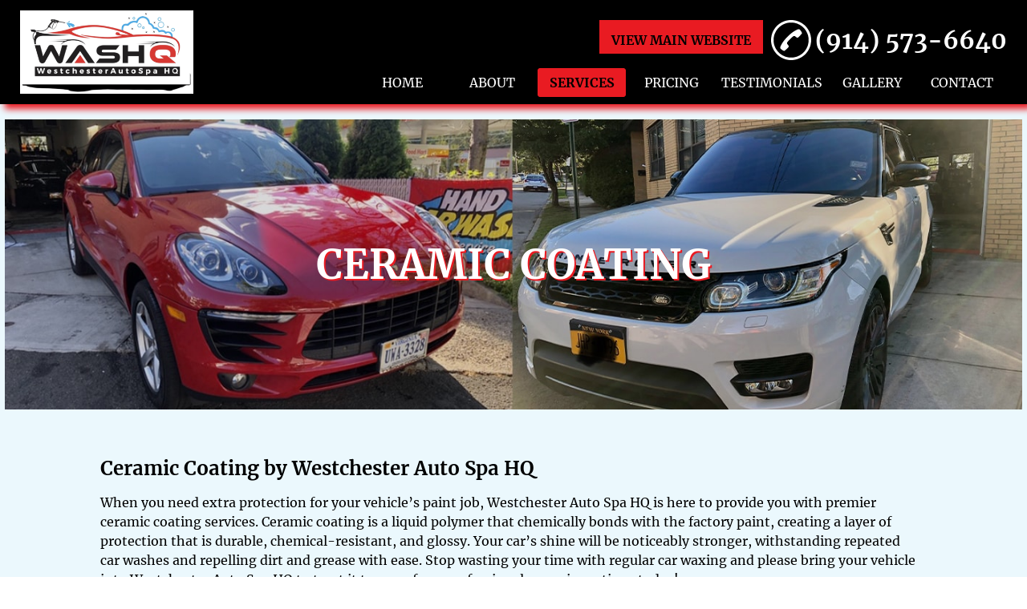

--- FILE ---
content_type: text/html; charset=utf-8
request_url: https://whiteplainsautospa.com/ceramic-coating
body_size: 20049
content:
<!DOCTYPE html>
<html lang="en-US">
<head>





    <meta name="viewport" content="initial-scale=1.0, width=device-width">
    <title>Westchester Auto Spa HQ Offers Ceramic Coating in White Plains, NY 10606</title>
    <meta name="Description" content="Westchester Auto Spa HQ - Westchester Auto Spa HQ Offers Ceramic Coating in White Plains, NY 10606">
    <meta content="Auto Detailing, Paint Correction, Car Sealing, Motorcycle Wash, Auto Spa, Ceramic Coating, Headlight Restoration, Car Wash, Auto Interior Cleaning, Hand Car Wash, Paint Protection Film, Auto Exterior Detailing, Car Wax" name="keywords">
    <style id="critical-inline-css">
        body {
    font-family: 'Merriweather', 'sans-serif';
}
/********************************Header********************************************/
#header {
    background-color: #000000;
    box-shadow: 6px 6px 8px #E91B22;
}

#logo-text {
    color: #ffffff
}
#header-phone-img svg path {
    fill: #ffffff
}
#header-phone-text {
    color: #ffffff
}

/**********************Header Buttons***************************/
.header-nav-item a,
#service-nav-button p,
#homeButton a {
    color: #ffffff;
}

.service-nav-item a {
    color: #ffffff!important;
}

.active {
    background-color: #E91B22;
    color: #000000!important;
}

#header-nav-list .header-active-item a:hover {
    background-color: #E91B22;
    color: #000000!important;
}

#header-nav-list .header-active-item:hover {
    border-bottom: none!important;
}

#header-nav-list > li:hover {
    
        border-bottom: 3px solid #E91B22;
    
}

#homeButton:hover > .active {
    background-color: #E91B22!important;
    color: #000000!important;
}

#homeButton:hover {
    border-bottom: none!important;
}

.homeNonActive:hover {
    
        border-bottom: 3px solid #E91B22;
    
}

#service-nav-list {
    background-color: #000000;
}

.line1, .line2, .line3 {
    background-color: #ffffff;
}

#small-menulist {
    background-color: #000000;
}
#small-menulist a {
    color: #ffffff;
}

#small-menulist > li {
    border-bottom: 1px solid #ffffff;
}

#header-custom-button{
    background-color: #E91B22;
    color: #000000;
}

#header-custom-button:hover {
    background-color: #000000;
    color: #E91B22;
}

/*************************Hovers***********************************/
#header-nav-list > li > a:hover {
    background-color: #E91B22;
    color: #000000!important;
}

.service-nav-item a:hover {
    background-color: #E91B22!important;
    color: #000000!important;
    border-radius: 0px!important;
}

/***************************Service Listing************************************************/
.value-listing a {
    color: #000000
}
.value-listing a:hover {
    color: #000000
}

#value-list {
    background-color: #EBF8FD;
}

/***************************Buttons********************************************/
.addedButton a {
    color: #000000;
    background-color: #E91B22;
    border-color: #E91B22;
}

.addedButton a:hover {
    color: #E91B22;
    background-color: #ffffff;
    border-color: #E91B22;
}

/***************************************Footer************************************************/
#footer-background {
    background-color: #E91B22;
    color: #000000
}

#footer-phone-img svg path{
    fill: #000000;
}

#footer-copyright-bottom a,
#footer-phone-text {
    color: #000000;
}

.footer-social-media path {
    fill: #000000;
}
        /*************************************************************************************/
/*********************************CSS RESET*******************************************/
/*************************************************************************************/
/* Box sizing rules */
*,
*::before,
*::after {
    box-sizing: border-box;
}

* {
    margin: 0;
    padding: 0;
}

/* Remove default padding */
ul[class],
ol[class] {
    padding: 0;
}

/* Remove default margin */
body,
h1,
h2,
h3,
h4,
p,
ul[class],
ol[class],
li,
figure,
figcaption,
blockquote,
dl,
dd {
    margin: 0;
}

/* Set core body defaults */
body {
    min-height: 100vh;
    scroll-behavior: smooth;
    text-rendering: optimizeSpeed;
}

/* Remove list styles on ul, ol elements with a class attribute */
ul[class],
ol[class] {
    list-style: none;
}

/* A elements that don't have a class get default styles */
a:not([class]) {
    text-decoration-skip-ink: auto;
}

/* Make images easier to work with */
img {
    max-width: 100%;
    display: block;
}

/* Natural flow and rhythm in articles by default */
article > * + * {
    margin-top: 1em;
}

/* Inherit fonts for inputs and buttons */
input,
button,
textarea,
select {
    font: inherit;
}

/* Remove all animations and transitions for people that prefer not to see them */
@media (prefers-reduced-motion: reduce) {
  * {
    animation-duration: 0.01ms !important;
    animation-iteration-count: 1 !important;
    transition-duration: 0.01ms !important;
    scroll-behavior: auto !important;
    }
}

a {
    text-decoration: none;
    color: inherit;
}
/*************************************************************************************/
/************************************Header*******************************************/
/*************************************************************************************/
header, footer, section, main {
    width: 100%;
}
#template-container {
    min-height: 100vh;
    display: flex;
    flex-direction: column;
    justify-content: space-between;
    align-items: center;
    position: relative;
    z-index: 1;
}

#header-container {
    position: fixed;
    top: 0;
    left: 0;
    margin: auto;
    width: 100%;
    z-index: 100;
}

#header {
    display: flex;
    position: relative;
    height: 130px;
    width: 100%;
    z-index: 100;
}

/*********************************Logo**********************************/
#header-flex-logo {
    display: flex;
    height: 100%;
}

#header-logo {
    display: flex;
    justify-content: flex-start;
    align-items: center;
    margin-left: 25px;
}

#logo-image picture img{
    height: 130px;
    width: auto;
    object-fit: contain;
}

#logo-text {
    font-size: 35px;
    font-weight: bold;
    text-decoration: none;
    margin-left: 25px;
}
/*********************************Header Right**************************/
#header-flex-info {
    display: flex;
    flex-direction: column;
    justify-content: space-between;
    align-items: flex-end;
    width: 100%;
    height: 100%;
}

/**************************Header Phone*************************************/
#header-phone {
    margin-top: 25px;
    margin-right: 25px;
    display: flex;
}

#header-phone-link {
    display: flex;
    text-decoration: none;
    align-items: center;
}

#header-phone-img {
    display: flex;
    justify-content: center;
    /* align-items: center; */
    margin-right: 5px;
}

#header-phone-img svg {
    height: 50px;
    width: 50px;
}

#header-phone-text {
    font-size: 30px;
    font-weight: bold;
}

#header-custom-button {
    margin-bottom: 8px;
    margin-right: 10px;
    text-align: center;
    /* width: 170px; */
    padding: 5px;
}

#header-custom-button p {
    margin-top: 10px;
}

.header-custom-button{
    text-decoration: none;
    font-weight: bold;
    font-size: 14px;
}

.header-custom-button:hover {
    cursor: pointer;
}


/*************************Header Menu***************************************/
#header-menu {
    display: flex;
    justify-content: center;
    height: 100%;
    margin-right: 25px;
}

#header-nav-container {
    display: flex;
    justify-content: flex-end;
    align-items: center;
}

#header-nav-list {
    display: flex;
    flex-direction: row;
    justify-content: flex-end;
    align-items: center;
    list-style-type: none;
}

#header-nav-list li a,
#service-nav-button p {
    text-decoration: none;
}

#small-header-button-wrapper {
    display: none;
}

/************************Menu Buttons*********************************/
.active {
    border-radius: 4px;
    font-weight: bold;
}
/******************Home Button*******************/
#homeButton {
    display: flex;
    justify-content: center;
    align-items: center;
    margin-right: 1px;
    margin-left: 1px;
}

#homeButton a {
    display: flex;
    justify-content: center;
    align-items: center;
    width: 110px;
    text-align: center;
    padding-top: 8px;
    padding-bottom: 8px;
}

#homeButton a:hover {
    font-weight: bold;
}

/**************Regular Buttons**************/
.header-nav-item {
    display: flex;
    justify-content: center;
    align-items: center;
    min-width: 110px;
    height: 40px;
    margin-right: 1px;
    margin-left: 1px;
}

.header-nav-item a {
    display: flex;
    align-items: center;
    justify-content: center;
    height: 100%;
    width: 100%;
    text-align: center;
    padding-left: 5px;
    padding-right: 5px;
}

.header-nav-item a:hover {
    font-weight: bold;
}

.header-active-item {
    display: flex;
    justify-content: center;
    align-items: center;
    min-width: 110px;
    height: 40px;
    margin-right: 1px;
    margin-left: 1px;
}

.header-active-item a {
    display: flex;
    align-items: center;
    justify-content: center;
    height: 100%;
    width: 100%;
    text-align: center;
    padding-left: 5px;
    padding-right: 5px;
}

.header-active-item a:hover {
    font-weight: bold;
}

/***************Service Button*************/
#service-nav-button {
    /* flex-basis: 110px; */
    min-width: 110px;
    margin-right: 1px;
    margin-left: 1px;
}

#service-nav-button > p {
    display: flex;
    justify-content: center;
    align-items: center;
    width: 110px;
    text-align: center;
    padding-top: 8px;
    padding-bottom: 8px;
}

#service-nav-button > p:hover {
    font-weight: bold;
}

/*************Service Dropdown**************/
#service-nav-list {
    display: none;
    position: absolute;
    visibility: hidden;
    list-style: none;
    opacity: 0;
    padding-left: 0;
    min-width: 110px;
}

#service-nav-list li {
    display: flex;
    justify-content: center;
    align-items: center;
    height: unset;
}

.service-nav-item a {
    padding: 5px;
    width: 100%;
    text-align: center;
}

.service-nav-item a:hover {
    font-weight: bold;
}

#service-nav-list:active,
#service-nav-list:focus,
#service-nav-list:hover,
#service-nav-button:active>#service-nav-list,
#service-nav-button:focus-within>#service-nav-list,
#service-nav-button:hover>#service-nav-list {
    display: flex;
    flex-direction: column;
    justify-content: center;
    visibility: visible;
    opacity: 1;
}

/******************************Service Listing*************************************/
#value-list {
    display: flex;
    flex-wrap: wrap;
    justify-content: center;
    align-items: center;
    height: 40px;
}

#value-list a {
    padding-left: 4px;
    padding-right: 4px;
    text-decoration: none;
    font-size: 14px;
}

/*******************************Buttons*************************************/
.addedButton a {
    text-decoration: none;
    text-align: center;
    display: flex;
    justify-content: center;
    align-items: center;
    font-weight: 400;
    height: 100%;
    line-height: normal;
    font-size: 16px;
    padding: 10px 20px 10px 20px;
    text-transform: uppercase;
    border: 3px solid;
}

.addedButton {
    margin-left: auto;
    margin-right: auto;
    border-radius: 4px;
    display: block;
    margin-bottom: 2em;
    margin-top: 2em;
    width: 200px;
}

div.addedButton {
    /* margin-top: 50px; */
    text-align: center;
}

/****************************************************************************/
/*****************************Footer****************************************/
/****************************************************************************/
#footer-background {
    display: flex;
    justify-content: center;
    height: 250px;
}

#footer-wrapper {
    display: flex;
    justify-content: center;
    align-items: center;
    width: 90%;
    height: 100%;
}

#footer-section-list {
    display: flex;
    height: 100%;
    width: 100%;
}

#footer-section-left {
    display: flex;
    flex-direction: column;
    justify-content: center;
    flex: 1;
}
#footer-address {
    margin-top: 15px;
}
#footer-business-name {
    margin-top: 15px;
    font-size: 16px;
    font-weight: bolder;
}
#footer-address-loc {
    font-size: 14px;
}

#footer-hours {
    margin-top: 10px;
    font-size: 14px;
}

#footer-section-middle {
    display: flex;
    flex-direction: column;
    flex: 1;
}

#footer-phone-container {
    display: flex;
    justify-content: center;
    align-items: center;
    max-height: 33%;
    flex: 1;
    margin-top: 10px;
    margin-bottom: 10px;
}
#footer-phone-img {
    display: flex;
    justify-content: center;
    align-items: center;
    margin-right: 10px;
}

#footer-phone-img svg {
    height: 25px;
    width: 25px;
}

#footer-phone-text {
    text-decoration: none;
    font-size: 18px;
    font-weight: bold;
}

#footer-copyright {
    display: flex;
    flex-direction: column;
    align-items: center;
    justify-content: flex-end;
    flex: 1;
    max-height: 33%;
    font-size: 12px;
    margin-top: 10px;
    margin-bottom: 10px;
}

#footer-social-list {
    display: flex;
    flex: 1;
    list-style-type: none;
    justify-content: center;
    align-items: center;
    padding-left: 0px;
    height: 100%;
    flex-wrap: wrap;
}

#footer-social-list li {
    display: flex;
    justify-content: center;
    align-items: center;
    height: 40px;
    width: 40px;
    cursor: pointer;
    margin-left: 10px;
    margin-right: 10px;
}

#footer-social-list li a svg{
    display: flex;
    align-items: center;
    justify-content: center;
}

#footer-social-list li svg {
    display: flex;
}

#footer-social-list li svg:hover {
    opacity: .65;
}

.footer-social-media {
    display: flex;
    justify-content: center;
    max-width: 40px;
}

#footer-social-container {
    display: flex;
    align-items: center;
    flex: 1;
    max-height: 33%;
}

.footer-social-media a svg{
    width: 40px;
    height: 40px;
}

#footer-section-right {
    display: flex;
    justify-content: flex-end;
    align-items: center;
    text-align: right;
    flex: 1;
}

#footer-tags {
    width: 70%;
}

#footer-keys {
    font-size: 10px;
}

#footer-copyright-bottom a {
    text-decoration: none;
}

#footer-social-media svg {
    display: flex;
    background-size: 40px 40px;
}

/**********************************************************************************/
/*********************************Mobile*******************************************/
/**********************************************************************************/
@media screen and (max-width:1250px) {
    #homeButton a,
    #service-nav-button > p {
        width: 80px;
    }

    .header-nav-item,
    #service-nav-button {
        min-width: 80px;
    }
}


@media screen and (max-width:960px) {
    #header-container {
        position: relative;
        top: 0;
        left: 0;
    }
    #header {
        height: auto;
        flex-direction: column;
    }
    #header-flex-logo {
        justify-content: center;
        align-items: center;
        height: 100px;
        padding-top: 15px;
    }
    #header-logo {
        margin-left: 0;
    }
    #logo-image picture img{
        height: 95px;
    }
    #header-flex-info {
        justify-content: space-between;
        align-items: center;
    }
    #header-phone {
        margin: 0;
        margin-top: 15px;
        flex-direction: column-reverse;
    }
    #header-custom-button {
        margin-top: 10px;
    }
    #header-menu {
        display: block;
        margin-top: 15px;
        margin-right: 0;
    }
    #header-nav-list {
        display: none;
    }
    #small-menulist {
        /* display: none; */
        max-height: 0;
        align-items: center;
        justify-content: flex-start;
        position: relative;
        margin: 0;
        margin-top: 13px;
        min-width: 320px;
        transition: max-height 0.4s ease-out;
        /* height: 200px; */
        overflow: auto;
    }
    #small-menulist li {
        display: flex;
        justify-content: center;
        align-items: center;
        width: 90%;
        margin-top: 10px;
        margin-bottom: 10px;
        margin-left: auto;
        margin-right: auto;
    }
    #small-menulist li a {
        display: flex;
        justify-content: center;
        align-items: center;
        width: 100%;
        text-decoration: none;
        padding: 5px;
        font-size: 18px;
        text-align: center;
    }
    #small-menulist li:hover a {
        font-weight: bold;
    }
    #small-header-button-wrapper {
        display: flex;
        flex-direction: column;
        align-items: center;
        cursor: pointer;
        /* margin-top: 80px; */
    }
    .line1, .line2, .line3 {
        position:relative;
        display:block;
        margin-top:5px;
        width:25px;
        height:3px;
        opacity:1.0;
        border-radius:15%;
    }
    .toggleStyle {
        display: flex!important;
        z-index: 1;
        transition: all .6s ease;
        flex-direction: column;
        justify-content: center;
    }
    .slideDown{
        animation-name: slideDown;
        -webkit-animation-name: slideDown;
        animation-duration: 1s;
        -webkit-animation-duration: 1s;
        animation-timing-function: ease;
        -webkit-animation-timing-function: ease;
        visibility: visible !important;
    }
    @keyframes slideDown {
        0% {
            opacity: 0;
            transform: translateY(0%);
        }
        100% {
            transform: translateY(0%);
        }
    }

    /*************************Footer********************************/

    #footer-background {
        height: 450px;
    }

    #footer-section-right {
        display: none;
    }

    #footer-section-list {
        flex-direction: column;
    }

    .address {
        text-align: center;
    }

    #footer-hours {
        display: flex;
        justify-content: center;
        align-items: center;
    }

    #footer-business-name {
        font-size: 24px;
    }
}

@media screen and (max-width:550px) {
    #small-menulist {
        width: 100%;
    }
    #header-menu {
        width: 100%;
    }
    #header-nav-container {
        justify-content: center;
    }

    #small-header-button-wrapper  {
        width: 100%;
    }

    #small-menulist > li {
        width: 35%;
    }

    #value-list {
        height: 100%;
    }
}

.play-button {
    position: absolute;
    top: 50%;
    left: 50%;
    transform: translate(-50%, -50%);
    width: 60px;
    height: 60px;
    background-color: rgba(0, 0, 0, 0.6);
    border-radius: 50%;
    display: flex;
    align-items: center;
    justify-content: center;
    transition: background-color 0.3s ease;
}

.play-button::before {
    content: '';
    display: inline-block;
    margin-left: 4px;
    border-style: solid;
    border-width: 10px 0 10px 18px;
    border-color: transparent transparent transparent white;
}

.play-button:hover {
    background-color: rgba(0, 0, 0, 0.8);
}

.play-button:hover::before {
    border-left-color: #ddd;
}

.video-container {
    position: relative;
    width: 100%;
    max-width: 100%;
    cursor: pointer;
    margin-bottom: 20px; 
    height: 500px;
    overflow: hidden;
}

.video-container img {
    width: 100%;
    height: 100%;
    object-fit: cover;
    display: block;
		max-width: 100%;
}

/* Vimeo Video Styles */
.vimeo-placeholder {
    position: relative;
    background-color: transparent;
    width: 100%;
    aspect-ratio: 16 / 9;
    display: flex;
    justify-content: center;
    align-items: center;
    cursor: pointer;
    border-radius: 4px;
    overflow: hidden;
    border: 1px solid rgba(0, 0, 0, 0.1);
}

.play-button-container {
    display: flex;
    flex-direction: column;
    align-items: center;
    color: rgba(0, 0, 0, 0.7);
    gap: 10px;
    padding: 15px;
    background-color: rgba(255, 255, 255, 0.7);
    border-radius: 50%;
}

.play-button-container span {
    font-weight: bold;
    letter-spacing: 0.5px;
}

.vimeo-placeholder .play-button {
    background-color: rgba(0, 0, 0, 0.7);
}

.vimeo-placeholder:hover .play-button {
    background-color: #000000;
}
        /***************************Header Service Button*****************************/
#header-nav-list > #service-nav-button > p:hover {
    background-color: #E91B22!important;
    color: #000000!important;
}

#header-nav-list > #service-nav-button > p {
    background-color: #E91B22!important;
    color: #000000!important;
}

#service-nav-button p{
    border-radius: 4px;
}

/*****************************Promo Image*************************************/
#promo-image-container {
    display: flex;
    position: relative;
    justify-content: center;
    align-items: center;
    z-index: 10;
    margin-top: 130px;
    background-color: #EBF8FD;
}

#service-promo-image {
    display: flex;
    position: relative;
    flex-direction: column;
    justify-content: center;
    align-items: center;
    height: 400px;
    width: 99%;
    margin: auto;
    background-size: contain;
    background-repeat: no-repeat;
    background-position: center;
    /* background-attachment: fixed; */
}

#promo-image-title {
    font-size: 50px;
    font-weight: 900;
    text-shadow: 4px 4px 6px #000000;
    text-align: center;
    color: #ffffff;
    text-transform: uppercase;
}


/*****************************Txt Section***********************************/
#service-wrapper {
    display: flex;
    justify-content: center;
    align-items: center;
    width: 100%;
    background-color: #EBF8FD;
}
#service-container {
    display: flex;
    justify-content: center;
    align-items: flex-start;
    width: 1070px;
    padding-left: 20px;
    padding-right: 20px;
}

#introduction-bg {
    display: flex;
    justify-content: center;
    align-items: center;
    padding-bottom: 40px;
}
#introduction-fg {
    width: 100%;
}

#service-title {
    padding-top: 65px;
    font-size: 26px;
    color: #000000;
}

.service-title-business-name {
    font-weight: normal;
    display: inline-block;
    font-size: 24px!important;
    color: #000000;
}

.text-content p {
    margin-top: 15px;
    font-size: 16px;
    line-height: 1.5;
    color: #000000;
}

.text-content p a{
    text-decoration: none;
    color: #000000;
}


/*******************************Video Styling******************************/
.video-figure {
    display: flex;
    justify-content: center;
    align-items: center;
    margin: 0;
    padding-top: 15px;
}

.video-figure > figure {
    display: flex;
    justify-content: center;
    align-items: center;
    width: 100%;
    margin: 0;
}

.video-figure > figure > iframe {
    width: 100%;
    height: 400px;
    margin: 0;
}

/*******************************Extra Images************************************/
.intro-image {
    width: 100%;
    padding-top: 15px;
}

.intro-image picture img {
    height: auto;
    width: 100%;
    object-fit: cover;
}

/**************************************Mobile*******************************************/
@media screen and (max-width:1250px) {
    #introduction-fg {
        width: 70%;
    }

    #service-promo-image {
        height: 400px;
        width: 98%;
    }
}
@media screen and (max-width:1025px) {
    #introduction-fg {
        width: 85%;
    }
}


@media screen and (max-width: 960px) {
    #promo-image-container {
        margin-top: 0px;
    }
    #introduction-bg {
        padding: 0;
        width: 700px;
    }
    #service-title {
        padding-top: 30px;
    }

    #service-promo-image {
        height: 400px;
    }
    .video-figure > figure > iframe {
        height: 300px;
    }
}

@media screen and (max-width: 800px) {
    #introduction-bg {
        width: 70%;
    }
}

@media screen and (max-width:760px) {
    #service-promo-image {
        height: 307px;
        width: 97%;
    }
    #service-title {
        padding-top: 20px;
    }
    #introduction-bg {
        width: 650px;
    }
    .text-content p {
        margin-top: 3px;
    }
}

@media screen and (max-width: 650px) {
    #introduction-bg {
        width: 85%;
    }
}

@media screen and (max-width:550px) {
    #service-promo-image {
        height: 225px;
        width: 100%;
    }

    #introduction-bg {
        width: 375px;
    }
    #service-title {
        padding-top: 40px;
    }
    #promo-image-title {
        font-size: 40px;
    }
    #service-title {
        line-height: 1;
    }
    .service-title-business-name {
        font-size: 22px!important;
    }
    .video-figure > figure > iframe {
        width: 100%;
        height: 170px;
        margin: 0;
    }
}
        /* roboto-condensed-300 - latin */
@font-face {
  font-family: 'Roboto Condensed';
  font-style: normal;
  font-weight: 300;
  src: url('/static/4/fonts/roboto-condensed-v16-latin-300.eot');
  /* IE9 Compat Modes */
  src: local('Roboto Condensed Light'), local('RobotoCondensed-Light'),
    url('/static/4/fonts/roboto-condensed-v16-latin-300.eot?#iefix') format('embedded-opentype'),
    /* IE6-IE8 */
    url('/static/4/fonts/roboto-condensed-v16-latin-300.woff2') format('woff2'),
    /* Super Modern Browsers */
    url('/static/4/fonts/roboto-condensed-v16-latin-300.woff') format('woff'),
    /* Modern Browsers */
    url('/static/4/fonts/roboto-condensed-v16-latin-300.ttf') format('truetype'),
    /* Safari, Android, iOS */
    url('/static/4/fonts/roboto-condensed-v16-latin-300.svg#RobotoCondensed') format('svg');
  /* Legacy iOS */
  font-display: fallback;
}

/* roboto-condensed-regular - latin */
@font-face {
  font-family: 'Roboto Condensed';
  font-style: normal;
  font-weight: 400;
  src: url('/static/4/fonts/roboto-condensed-v16-latin-regular.eot');
  /* IE9 Compat Modes */
  src: local('Roboto Condensed'), local('RobotoCondensed-Regular'),
    url('/static/4/fonts/roboto-condensed-v16-latin-regular.eot?#iefix') format('embedded-opentype'),
    /* IE6-IE8 */
    url('/static/4/fonts/roboto-condensed-v16-latin-regular.woff2') format('woff2'),
    /* Super Modern Browsers */
    url('/static/4/fonts/roboto-condensed-v16-latin-regular.woff') format('woff'),
    /* Modern Browsers */
    url('/static/4/fonts/roboto-condensed-v16-latin-regular.ttf') format('truetype'),
    /* Safari, Android, iOS */
    url('/static/4/fonts/roboto-condensed-v16-latin-regular.svg#RobotoCondensed') format('svg');
  /* Legacy iOS */
  font-display: fallback;
}

/* roboto-condensed-700 - latin */
@font-face {
  font-family: 'Roboto Condensed';
  font-style: normal;
  font-weight: 700;
  src: url('/static/4/fonts/roboto-condensed-v16-latin-700.eot');
  /* IE9 Compat Modes */
  src: local('Roboto Condensed Bold'), local('RobotoCondensed-Bold'),
    url('/static/4/fonts/roboto-condensed-v16-latin-700.eot?#iefix') format('embedded-opentype'),
    /* IE6-IE8 */
    url('/static/4/fonts/roboto-condensed-v16-latin-700.woff2') format('woff2'),
    /* Super Modern Browsers */
    url('/static/4/fonts/roboto-condensed-v16-latin-700.woff') format('woff'),
    /* Modern Browsers */
    url('/static/4/fonts/roboto-condensed-v16-latin-700.ttf') format('truetype'),
    /* Safari, Android, iOS */
    url('/static/4/fonts/roboto-condensed-v16-latin-700.svg#RobotoCondensed') format('svg');
  /* Legacy iOS */
  font-display: fallback;
}

/* noto-sans-regular - latin */
@font-face {
  font-family: 'Noto Sans';
  font-style: normal;
  font-weight: 400;
  src: url('/static/4/fonts/noto-sans-v9-latin-regular.eot');
  /* IE9 Compat Modes */
  src: local('Noto Sans'), local('NotoSans'),
    url('/static/4/fonts/noto-sans-v9-latin-regular.eot?#iefix') format('embedded-opentype'),
    /* IE6-IE8 */
    url('/static/4/fonts/noto-sans-v9-latin-regular.woff2') format('woff2'),
    /* Super Modern Browsers */
    url('/static/4/fonts/noto-sans-v9-latin-regular.woff') format('woff'),
    /* Modern Browsers */
    url('/static/4/fonts/noto-sans-v9-latin-regular.ttf') format('truetype'),
    /* Safari, Android, iOS */
    url('/static/4/fonts/noto-sans-v9-latin-regular.svg#NotoSans') format('svg');
  /* Legacy iOS */
  font-display: swap;
}

/* roboto-regular - latin */
@font-face {
  font-family: 'Roboto';
  font-style: normal;
  font-weight: 400;
  src: url('/static/4/fonts/roboto-v20-latin-regular.eot');
  /* IE9 Compat Modes */
  src: local('Roboto'), local('Roboto-Regular'),
    url('/static/4/fonts/roboto-v20-latin-regular.eot?#iefix') format('embedded-opentype'),
    /* IE6-IE8 */
    url('/static/4/fonts/roboto-v20-latin-regular.woff2') format('woff2'),
    /* Super Modern Browsers */
    url('/static/4/fonts/roboto-v20-latin-regular.woff') format('woff'),
    /* Modern Browsers */
    url('/static/4/fonts/roboto-v20-latin-regular.ttf') format('truetype'),
    /* Safari, Android, iOS */
    url('/static/4/fonts/roboto-v20-latin-regular.svg#Roboto') format('svg');
  /* Legacy iOS */
  font-display: swap;
}

/* roboto-300italic - latin */
@font-face {
  font-family: 'Roboto';
  font-style: italic;
  font-weight: 300;
  src: url('/static/4/fonts/roboto-v20-latin-300italic.eot');
  /* IE9 Compat Modes */
  src: local('Roboto Light Italic'), local('Roboto-LightItalic'),
    url('/static/4/fonts/roboto-v20-latin-300italic.eot?#iefix') format('embedded-opentype'),
    /* IE6-IE8 */
    url('/static/4/fonts/roboto-v20-latin-300italic.woff2') format('woff2'),
    /* Super Modern Browsers */
    url('/static/4/fonts/roboto-v20-latin-300italic.woff') format('woff'),
    /* Modern Browsers */
    url('/static/4/fonts/roboto-v20-latin-300italic.ttf') format('truetype'),
    /* Safari, Android, iOS */
    url('/static/4/fonts/roboto-v20-latin-300italic.svg#Roboto') format('svg');
  /* Legacy iOS */
}

/* roboto-700 - latin */
@font-face {
  font-family: 'Roboto';
  font-style: normal;
  font-weight: 700;
  src: url('/static/4/fonts/roboto-v20-latin-700.eot');
  /* IE9 Compat Modes */
  src: local('Roboto Bold'), local('Roboto-Bold'),
    url('/static/4/fonts/roboto-v20-latin-700.eot?#iefix') format('embedded-opentype'),
    /* IE6-IE8 */
    url('/static/4/fonts/roboto-v20-latin-700.woff2') format('woff2'),
    /* Super Modern Browsers */
    url('/static/4/fonts/roboto-v20-latin-700.woff') format('woff'),
    /* Modern Browsers */
    url('/static/4/fonts/roboto-v20-latin-700.ttf') format('truetype'),
    /* Safari, Android, iOS */
    url('/static/4/fonts/roboto-v20-latin-700.svg#Roboto') format('svg');
  /* Legacy iOS */
}

/* oxygen-regular - latin */
@font-face {
  font-family: 'Oxygen';
  font-style: normal;
  font-weight: 400;
  src: url('/static/4/fonts/oxygen-v9-latin-regular.eot');
  /* IE9 Compat Modes */
  src: local('Oxygen Regular'), local('Oxygen-Regular'),
    url('/static/4/fonts/oxygen-v9-latin-regular.eot?#iefix') format('embedded-opentype'),
    /* IE6-IE8 */
    url('/static/4/fonts/oxygen-v9-latin-regular.woff2') format('woff2'),
    /* Super Modern Browsers */
    url('/static/4/fonts/oxygen-v9-latin-regular.woff') format('woff'),
    /* Modern Browsers */
    url('/static/4/fonts/oxygen-v9-latin-regular.ttf') format('truetype'),
    /* Safari, Android, iOS */
    url('/static/4/fonts/oxygen-v9-latin-regular.svg#Oxygen') format('svg');
  /* Legacy iOS */
  font-display: swap;
}

/* oxygen-700 - latin */
@font-face {
  font-family: 'Oxygen';
  font-style: normal;
  font-weight: 700;
  src: url('/static/4/fonts/oxygen-v9-latin-700.eot');
  /* IE9 Compat Modes */
  src: local('Oxygen Bold'), local('Oxygen-Bold'),
    url('/static/4/fonts/oxygen-v9-latin-700.eot?#iefix') format('embedded-opentype'),
    /* IE6-IE8 */
    url('/static/4/fonts/oxygen-v9-latin-700.woff2') format('woff2'),
    /* Super Modern Browsers */
    url('/static/4/fonts/oxygen-v9-latin-700.woff') format('woff'),
    /* Modern Browsers */
    url('/static/4/fonts/oxygen-v9-latin-700.ttf') format('truetype'),
    /* Safari, Android, iOS */
    url('/static/4/fonts/oxygen-v9-latin-700.svg#Oxygen') format('svg');
  /* Legacy iOS */
}

/* coda-regular - latin */
@font-face {
  font-family: 'Coda';
  font-style: normal;
  font-weight: 400;
  src: url('/static/4/fonts/coda-v15-latin-regular.eot');
  /* IE9 Compat Modes */
  src: local('Coda Regular'), local('Coda-Regular'),
    url('/static/4/fonts/coda-v15-latin-regular.eot?#iefix') format('embedded-opentype'),
    /* IE6-IE8 */
    url('/static/4/fonts/coda-v15-latin-regular.woff2') format('woff2'),
    /* Super Modern Browsers */
    url('/static/4/fonts/coda-v15-latin-regular.woff') format('woff'),
    /* Modern Browsers */
    url('/static/4/fonts/coda-v15-latin-regular.ttf') format('truetype'),
    /* Safari, Android, iOS */
    url('/static/4/fonts/coda-v15-latin-regular.svg#Coda') format('svg');
  /* Legacy iOS */
  font-display: swap;
}

/* abeezee-regular - latin */
@font-face {
  font-family: 'ABeeZee';
  font-style: normal;
  font-weight: 400;
  src: url('/static/4/fonts/abeezee-v13-latin-regular.eot');
  /* IE9 Compat Modes */
  src: local('ABeeZee Regular'), local('ABeeZee-Regular'),
    url('/static/4/fonts/abeezee-v13-latin-regular.eot?#iefix') format('embedded-opentype'),
    /* IE6-IE8 */
    url('/static/4/fonts/abeezee-v13-latin-regular.woff2') format('woff2'),
    /* Super Modern Browsers */
    url('/static/4/fonts/abeezee-v13-latin-regular.woff') format('woff'),
    /* Modern Browsers */
    url('/static/4/fonts/abeezee-v13-latin-regular.ttf') format('truetype'),
    /* Safari, Android, iOS */
    url('/static/4/fonts/abeezee-v13-latin-regular.svg#ABeeZee') format('svg');
  /* Legacy iOS */
  font-display: swap;
}

/* abeezee-italic - latin */
@font-face {
  font-family: 'ABeeZee';
  font-style: italic;
  font-weight: 400;
  src: url('/static/4/fonts/abeezee-v13-latin-italic.eot');
  /* IE9 Compat Modes */
  src: local('ABeeZee Italic'), local('ABeeZee-Italic'),
    url('/static/4/fonts/abeezee-v13-latin-italic.eot?#iefix') format('embedded-opentype'),
    /* IE6-IE8 */
    url('/static/4/fonts/abeezee-v13-latin-italic.woff2') format('woff2'),
    /* Super Modern Browsers */
    url('/static/4/fonts/abeezee-v13-latin-italic.woff') format('woff'),
    /* Modern Browsers */
    url('/static/4/fonts/abeezee-v13-latin-italic.ttf') format('truetype'),
    /* Safari, Android, iOS */
    url('/static/4/fonts/abeezee-v13-latin-italic.svg#ABeeZee') format('svg');
  /* Legacy iOS */
}

/* raleway-regular - latin */
@font-face {
  font-family: 'Raleway';
  font-style: normal;
  font-weight: 400;
  src: url('/static/4/fonts/raleway-v14-latin-regular.eot');
  /* IE9 Compat Modes */
  src: local('Raleway'), local('Raleway-Regular'),
    url('/static/4/fonts/raleway-v14-latin-regular.eot?#iefix') format('embedded-opentype'),
    /* IE6-IE8 */
    url('/static/4/fonts/raleway-v14-latin-regular.woff2') format('woff2'),
    /* Super Modern Browsers */
    url('/static/4/fonts/raleway-v14-latin-regular.woff') format('woff'),
    /* Modern Browsers */
    url('/static/4/fonts/raleway-v14-latin-regular.ttf') format('truetype'),
    /* Safari, Android, iOS */
    url('/static/4/fonts/raleway-v14-latin-regular.svg#Raleway') format('svg');
  /* Legacy iOS */
  font-display: swap;
}

/* raleway-italic - latin */
@font-face {
  font-family: 'Raleway';
  font-style: italic;
  font-weight: 400;
  src: url('/static/4/fonts/raleway-v14-latin-italic.eot');
  /* IE9 Compat Modes */
  src: local('Raleway Italic'), local('Raleway-Italic'),
    url('/static/4/fonts/raleway-v14-latin-italic.eot?#iefix') format('embedded-opentype'),
    /* IE6-IE8 */
    url('/static/4/fonts/raleway-v14-latin-italic.woff2') format('woff2'),
    /* Super Modern Browsers */
    url('/static/4/fonts/raleway-v14-latin-italic.woff') format('woff'),
    /* Modern Browsers */
    url('/static/4/fonts/raleway-v14-latin-italic.ttf') format('truetype'),
    /* Safari, Android, iOS */
    url('/static/4/fonts/raleway-v14-latin-italic.svg#Raleway') format('svg');
  /* Legacy iOS */
}

/* raleway-700 - latin */
@font-face {
  font-family: 'Raleway';
  font-style: normal;
  font-weight: 700;
  src: url('/static/4/fonts/raleway-v14-latin-700.eot');
  /* IE9 Compat Modes */
  src: local('Raleway Bold'), local('Raleway-Bold'),
    url('/static/4/fonts/raleway-v14-latin-700.eot?#iefix') format('embedded-opentype'),
    /* IE6-IE8 */
    url('/static/4/fonts/raleway-v14-latin-700.woff2') format('woff2'),
    /* Super Modern Browsers */
    url('/static/4/fonts/raleway-v14-latin-700.woff') format('woff'),
    /* Modern Browsers */
    url('/static/4/fonts/raleway-v14-latin-700.ttf') format('truetype'),
    /* Safari, Android, iOS */
    url('/static/4/fonts/raleway-v14-latin-700.svg#Raleway') format('svg');
  /* Legacy iOS */
}

/* merriweather-regular - latin */
@font-face {
  font-family: 'Merriweather';
  font-style: normal;
  font-weight: 400;
  src: url('/static/4/fonts/merriweather-v21-latin-regular.eot');
  /* IE9 Compat Modes */
  src: local('Merriweather Regular'), local('Merriweather-Regular'),
    url('/static/4/fonts/merriweather-v21-latin-regular.eot?#iefix') format('embedded-opentype'),
    /* IE6-IE8 */
    url('/static/4/fonts/merriweather-v21-latin-regular.woff2') format('woff2'),
    /* Super Modern Browsers */
    url('/static/4/fonts/merriweather-v21-latin-regular.woff') format('woff'),
    /* Modern Browsers */
    url('/static/4/fonts/merriweather-v21-latin-regular.ttf') format('truetype'),
    /* Safari, Android, iOS */
    url('/static/4/fonts/merriweather-v21-latin-regular.svg#Merriweather') format('svg');
  /* Legacy iOS */
  font-display: swap;
}

/* merriweather-italic - latin */
@font-face {
  font-family: 'Merriweather';
  font-style: italic;
  font-weight: 400;
  src: url('/static/4/fonts/merriweather-v21-latin-italic.eot');
  /* IE9 Compat Modes */
  src: local('Merriweather Italic'), local('Merriweather-Italic'),
    url('/static/4/fonts/merriweather-v21-latin-italic.eot?#iefix') format('embedded-opentype'),
    /* IE6-IE8 */
    url('/static/4/fonts/merriweather-v21-latin-italic.woff2') format('woff2'),
    /* Super Modern Browsers */
    url('/static/4/fonts/merriweather-v21-latin-italic.woff') format('woff'),
    /* Modern Browsers */
    url('/static/4/fonts/merriweather-v21-latin-italic.ttf') format('truetype'),
    /* Safari, Android, iOS */
    url('/static/4/fonts/merriweather-v21-latin-italic.svg#Merriweather') format('svg');
  /* Legacy iOS */
}

/* merriweather-700 - latin */
@font-face {
  font-family: 'Merriweather';
  font-style: normal;
  font-weight: 700;
  src: url('/static/4/fonts/merriweather-v21-latin-700.eot');
  /* IE9 Compat Modes */
  src: local('Merriweather Bold'), local('Merriweather-Bold'),
    url('/static/4/fonts/merriweather-v21-latin-700.eot?#iefix') format('embedded-opentype'),
    /* IE6-IE8 */
    url('/static/4/fonts/merriweather-v21-latin-700.woff2') format('woff2'),
    /* Super Modern Browsers */
    url('/static/4/fonts/merriweather-v21-latin-700.woff') format('woff'),
    /* Modern Browsers */
    url('/static/4/fonts/merriweather-v21-latin-700.ttf') format('truetype'),
    /* Safari, Android, iOS */
    url('/static/4/fonts/merriweather-v21-latin-700.svg#Merriweather') format('svg');
  /* Legacy iOS */
}

/* lato-regular - latin */
@font-face {
  font-family: 'Lato';
  font-style: normal;
  font-weight: 400;
  src: url('/static/4/fonts/lato-v16-latin-regular.eot');
  /* IE9 Compat Modes */
  src: local('Lato Regular'), local('Lato-Regular'),
    url('/static/4/fonts/lato-v16-latin-regular.eot?#iefix') format('embedded-opentype'),
    /* IE6-IE8 */
    url('/static/4/fonts/lato-v16-latin-regular.woff2') format('woff2'),
    /* Super Modern Browsers */
    url('/static/4/fonts/lato-v16-latin-regular.woff') format('woff'),
    /* Modern Browsers */
    url('/static/4/fonts/lato-v16-latin-regular.ttf') format('truetype'),
    /* Safari, Android, iOS */
    url('/static/4/fonts/lato-v16-latin-regular.svg#Lato') format('svg');
  /* Legacy iOS */
  font-display: swap;
}

/* lato-italic - latin */
@font-face {
  font-family: 'Lato';
  font-style: italic;
  font-weight: 400;
  src: url('/static/4/fonts/lato-v16-latin-italic.eot');
  /* IE9 Compat Modes */
  src: local('Lato Italic'), local('Lato-Italic'),
    url('/static/4/fonts/lato-v16-latin-italic.eot?#iefix') format('embedded-opentype'),
    /* IE6-IE8 */
    url('/static/4/fonts/lato-v16-latin-italic.woff2') format('woff2'),
    /* Super Modern Browsers */
    url('/static/4/fonts/lato-v16-latin-italic.woff') format('woff'),
    /* Modern Browsers */
    url('/static/4/fonts/lato-v16-latin-italic.ttf') format('truetype'),
    /* Safari, Android, iOS */
    url('/static/4/fonts/lato-v16-latin-italic.svg#Lato') format('svg');
  /* Legacy iOS */
}

/* lato-700 - latin */
@font-face {
  font-family: 'Lato';
  font-style: normal;
  font-weight: 700;
  src: url('/static/4/fonts/lato-v16-latin-700.eot');
  /* IE9 Compat Modes */
  src: local('Lato Bold'), local('Lato-Bold'),
    url('/static/4/fonts/lato-v16-latin-700.eot?#iefix') format('embedded-opentype'),
    /* IE6-IE8 */
    url('/static/4/fonts/lato-v16-latin-700.woff2') format('woff2'),
    /* Super Modern Browsers */
    url('/static/4/fonts/lato-v16-latin-700.woff') format('woff'),
    /* Modern Browsers */
    url('/static/4/fonts/lato-v16-latin-700.ttf') format('truetype'),
    /* Safari, Android, iOS */
    url('/static/4/fonts/lato-v16-latin-700.svg#Lato') format('svg');
  /* Legacy iOS */
}

/* montserrat-regular - latin */
@font-face {
  font-family: 'Montserrat';
  font-style: normal;
  font-weight: 400;
  src: url('/static/4/fonts/montserrat-v14-latin-regular.eot');
  /* IE9 Compat Modes */
  src: local('Montserrat Regular'), local('Montserrat-Regular'),
    url('/static/4/fonts/montserrat-v14-latin-regular.eot?#iefix') format('embedded-opentype'),
    /* IE6-IE8 */
    url('/static/4/fonts/montserrat-v14-latin-regular.woff2') format('woff2'),
    /* Super Modern Browsers */
    url('/static/4/fonts/montserrat-v14-latin-regular.woff') format('woff'),
    /* Modern Browsers */
    url('/static/4/fonts/montserrat-v14-latin-regular.ttf') format('truetype'),
    /* Safari, Android, iOS */
    url('/static/4/fonts/montserrat-v14-latin-regular.svg#Montserrat') format('svg');
  /* Legacy iOS */
  font-display: swap;
}

/* montserrat-italic - latin */
@font-face {
  font-family: 'Montserrat';
  font-style: italic;
  font-weight: 400;
  src: url('/static/4/fonts/montserrat-v14-latin-italic.eot');
  /* IE9 Compat Modes */
  src: local('Montserrat Italic'), local('Montserrat-Italic'),
    url('/static/4/fonts/montserrat-v14-latin-italic.eot?#iefix') format('embedded-opentype'),
    /* IE6-IE8 */
    url('/static/4/fonts/montserrat-v14-latin-italic.woff2') format('woff2'),
    /* Super Modern Browsers */
    url('/static/4/fonts/montserrat-v14-latin-italic.woff') format('woff'),
    /* Modern Browsers */
    url('/static/4/fonts/montserrat-v14-latin-italic.ttf') format('truetype'),
    /* Safari, Android, iOS */
    url('/static/4/fonts/montserrat-v14-latin-italic.svg#Montserrat') format('svg');
  /* Legacy iOS */
}

/* montserrat-700 - latin */
@font-face {
  font-family: 'Montserrat';
  font-style: normal;
  font-weight: 700;
  src: url('/static/4/fonts/montserrat-v14-latin-700.eot');
  /* IE9 Compat Modes */
  src: local('Montserrat Bold'), local('Montserrat-Bold'),
    url('/static/4/fonts/montserrat-v14-latin-700.eot?#iefix') format('embedded-opentype'),
    /* IE6-IE8 */
    url('/static/4/fonts/montserrat-v14-latin-700.woff2') format('woff2'),
    /* Super Modern Browsers */
    url('/static/4/fonts/montserrat-v14-latin-700.woff') format('woff'),
    /* Modern Browsers */
    url('/static/4/fonts/montserrat-v14-latin-700.ttf') format('truetype'),
    /* Safari, Android, iOS */
    url('/static/4/fonts/montserrat-v14-latin-700.svg#Montserrat') format('svg');
  /* Legacy iOS */
}

/* roboto-slab-regular - latin */
@font-face {
  font-family: 'Roboto Slab';
  font-style: normal;
  font-weight: 400;
  src: url('/static/4/fonts/roboto-slab-v9-latin-regular.eot');
  /* IE9 Compat Modes */
  src: local('Roboto Slab Regular'), local('RobotoSlab-Regular'),
    url('/static/4/fonts/roboto-slab-v9-latin-regular.eot?#iefix') format('embedded-opentype'),
    /* IE6-IE8 */
    url('/static/4/fonts/roboto-slab-v9-latin-regular.woff2') format('woff2'),
    /* Super Modern Browsers */
    url('/static/4/fonts/roboto-slab-v9-latin-regular.woff') format('woff'),
    /* Modern Browsers */
    url('/static/4/fonts/roboto-slab-v9-latin-regular.ttf') format('truetype'),
    /* Safari, Android, iOS */
    url('/static/4/fonts/roboto-slab-v9-latin-regular.svg#RobotoSlab') format('svg');
  /* Legacy iOS */
  font-display: swap;
}

/* roboto-slab-700 - latin */
@font-face {
  font-family: 'Roboto Slab';
  font-style: normal;
  font-weight: 700;
  src: url('/static/4/fonts/roboto-slab-v9-latin-700.eot');
  /* IE9 Compat Modes */
  src: local('Roboto Slab Bold'), local('RobotoSlab-Bold'),
    url('/static/4/fonts/roboto-slab-v9-latin-700.eot?#iefix') format('embedded-opentype'),
    /* IE6-IE8 */
    url('/static/4/fonts/roboto-slab-v9-latin-700.woff2') format('woff2'),
    /* Super Modern Browsers */
    url('/static/4/fonts/roboto-slab-v9-latin-700.woff') format('woff'),
    /* Modern Browsers */
    url('/static/4/fonts/roboto-slab-v9-latin-700.ttf') format('truetype'),
    /* Safari, Android, iOS */
    url('/static/4/fonts/roboto-slab-v9-latin-700.svg#RobotoSlab') format('svg');
  /* Legacy iOS */
}

/* fredoka-one-regular - latin */
@font-face {
  font-family: 'Fredoka One';
  font-style: normal;
  font-weight: 400;
  src: url('/static/4/fonts/fredoka-one-v7-latin-regular.eot');
  /* IE9 Compat Modes */
  src: local('Fredoka One'), local('FredokaOne-Regular'),
    url('/static/4/fonts/fredoka-one-v7-latin-regular.eot?#iefix') format('embedded-opentype'),
    /* IE6-IE8 */
    url('/static/4/fonts/fredoka-one-v7-latin-regular.woff2') format('woff2'),
    /* Super Modern Browsers */
    url('/static/4/fonts/fredoka-one-v7-latin-regular.woff') format('woff'),
    /* Modern Browsers */
    url('/static/4/fonts/fredoka-one-v7-latin-regular.ttf') format('truetype'),
    /* Safari, Android, iOS */
    url('/static/4/fonts/fredoka-one-v7-latin-regular.svg#FredokaOne') format('svg');
  /* Legacy iOS */
  font-display: swap;
}

/* patua-one-regular - latin */
@font-face {
  font-family: 'Patua One';
  font-style: normal;
  font-weight: 400;
  src: url('/static/4/fonts/patua-one-v10-latin-regular.eot');
  /* IE9 Compat Modes */
  src: local('Patua One'), local('PatuaOne-Regular'),
    url('/static/4/fonts/patua-one-v10-latin-regular.eot?#iefix') format('embedded-opentype'),
    /* IE6-IE8 */
    url('/static/4/fonts/patua-one-v10-latin-regular.woff2') format('woff2'),
    /* Super Modern Browsers */
    url('/static/4/fonts/patua-one-v10-latin-regular.woff') format('woff'),
    /* Modern Browsers */
    url('/static/4/fonts/patua-one-v10-latin-regular.ttf') format('truetype'),
    /* Safari, Android, iOS */
    url('/static/4/fonts/patua-one-v10-latin-regular.svg#PatuaOne') format('svg');
  /* Legacy iOS */
  font-display: swap;
}

/* tajawal-regular - latin */
@font-face {
  font-family: 'Tajawal';
  font-style: normal;
  font-weight: 400;
  src: url('/static/4/fonts/tajawal-v3-latin-regular.eot');
  /* IE9 Compat Modes */
  src: local('Tajawal'), local('Tajawal-Regular'),
    url('/static/4/fonts/tajawal-v3-latin-regular.eot?#iefix') format('embedded-opentype'),
    /* IE6-IE8 */
    url('/static/4/fonts/tajawal-v3-latin-regular.woff2') format('woff2'),
    /* Super Modern Browsers */
    url('/static/4/fonts/tajawal-v3-latin-regular.woff') format('woff'),
    /* Modern Browsers */
    url('/static/4/fonts/tajawal-v3-latin-regular.ttf') format('truetype'),
    /* Safari, Android, iOS */
    url('/static/4/fonts/tajawal-v3-latin-regular.svg#Tajawal') format('svg');
  /* Legacy iOS */
  font-display: swap;
}

/* lobster-two-regular - latin */
@font-face {
  font-family: 'Lobster Two';
  font-style: normal;
  font-weight: 400;
  src: url('/static/4/fonts/lobster-two-v12-latin-regular.eot');
  /* IE9 Compat Modes */
  src: local('Lobster Two'), local('LobsterTwo'),
    url('/static/4/fonts/lobster-two-v12-latin-regular.eot?#iefix') format('embedded-opentype'),
    /* IE6-IE8 */
    url('/static/4/fonts/lobster-two-v12-latin-regular.woff2') format('woff2'),
    /* Super Modern Browsers */
    url('/static/4/fonts/lobster-two-v12-latin-regular.woff') format('woff'),
    /* Modern Browsers */
    url('/static/4/fonts/lobster-two-v12-latin-regular.ttf') format('truetype'),
    /* Safari, Android, iOS */
    url('/static/4/fonts/lobster-two-v12-latin-regular.svg#LobsterTwo') format('svg');
  /* Legacy iOS */
  font-display: swap;
}

/* caudex-regular - latin */
@font-face {
  font-family: 'Caudex';
  font-style: normal;
  font-weight: 400;
  src: url('/static/4/fonts/caudex-v9-latin-regular.eot');
  /* IE9 Compat Modes */
  src: local('Caudex'),
    url('/static/4/fonts/caudex-v9-latin-regular.eot?#iefix') format('embedded-opentype'),
    /* IE6-IE8 */
    url('/static/4/fonts/caudex-v9-latin-regular.woff2') format('woff2'),
    /* Super Modern Browsers */
    url('/static/4/fonts/caudex-v9-latin-regular.woff') format('woff'),
    /* Modern Browsers */
    url('/static/4/fonts/caudex-v9-latin-regular.ttf') format('truetype'),
    /* Safari, Android, iOS */
    url('/static/4/fonts/caudex-v9-latin-regular.svg#Caudex') format('svg');
  /* Legacy iOS */
  font-display: swap;
}

/* cormorant-infant-regular - latin */
@font-face {
  font-family: 'Cormorant Infant';
  font-style: normal;
  font-weight: 400;
  src: url('/static/4/fonts/cormorant-infant-v8-latin-regular.eot');
  /* IE9 Compat Modes */
  src: local('Cormorant Infant Regular'), local('CormorantInfant-Regular'),
    url('/static/4/fonts/cormorant-infant-v8-latin-regular.eot?#iefix') format('embedded-opentype'),
    /* IE6-IE8 */
    url('/static/4/fonts/cormorant-infant-v8-latin-regular.woff2') format('woff2'),
    /* Super Modern Browsers */
    url('/static/4/fonts/cormorant-infant-v8-latin-regular.woff') format('woff'),
    /* Modern Browsers */
    url('/static/4/fonts/cormorant-infant-v8-latin-regular.ttf') format('truetype'),
    /* Safari, Android, iOS */
    url('/static/4/fonts/cormorant-infant-v8-latin-regular.svg#CormorantInfant') format('svg');
  /* Legacy iOS */
  font-display: swap;
}

html {
  visibility: visible;
  opacity: 1;
}
        #service-promo-image {
            background-image: url(https://d2ugbn5gb88fyp.cloudfront.net/981148/0_0.jpg);
        }</style>
    <script>
        document.addEventListener('DOMContentLoaded', function (e) {
  setActive();
});

document.addEventListener('DOMContentLoaded', function (e) {
  makeCloud();
});

function setActive() {
  const aObj = document.querySelectorAll('a.trigger');
  const lObj = document.querySelectorAll('li.header-nav-item');
  const checkHead = document.getElementById('header');
  let homeButton = document.getElementById('homeButton');

  if (homeButton) {
    homeButton = homeButton.getElementsByTagName('a');
  }
  let moreListButton = document.getElementById('service-nav-list');
  if (moreListButton) {
    moreListButton = moreListButton.getElementsByTagName('a');
  }
  const serviceButton = document.getElementById('service-nav-button');
  if (homeButton) {
    if (document.location.href == homeButton[0].href) {
      homeButton[0].className = 'active';
    } else {
      homeButton[0].classList.remove('active');
    }
  }
  for (let i = 0; i < aObj.length; i++) {
    if (document.location.href == aObj[i].href) {
      aObj[i].className = 'active';
      lObj[i].classList.remove('header-nav-item');
      lObj[i].className = 'header-active-item';
      homeButton[0].className = 'homeNonActive';
    }
  }
  if (moreListButton) {
    for (let i = 0; i < moreListButton.length; i++) {
      if (document.location.href == moreListButton[i].href) {
        serviceButton.className = 'active';
        homeButton[0].className = 'homeNonActive';
      }
    }
  }
  // requestAnimationFrame(setActive)
}

// function toggleNav() {
//     var element = document.getElementById("small-menulist");
//     element.classList.toggle("toggleStyle");
//     element.classList.toggle("slideDown");
// }

function toggleNav() {
  var element = document.getElementById('small-menulist');
  var headerHeight = document.getElementById('header');
  var intFrameHeight = window.innerHeight;
  var maxMenuHeight = intFrameHeight - headerHeight.scrollHeight;
  if (element.style.maxHeight) {
    element.style.maxHeight = null;
  } else {
    if (element.scrollHeight > maxMenuHeight) {
      element.style.maxHeight = maxMenuHeight + 'px';
    } else {
      element.style.maxHeight = element.scrollHeight + 'px';
    }
  }
}

function makeCloud() {
  var boldItems = document.getElementById('footer-keys');
  var words = boldItems.innerHTML.split(' ');
  boldItems.innerHTML = '';
  for (let i = 0; i < words.length; i++) {
    if (i % 3 == 0) {
      boldItems.innerHTML +=
        '<b style="font-size:14px">' + words[i] + ' ' + '</b>';
    } else {
      boldItems.innerHTML += words[i] + ' ';
    }
  }
}

function registerListener(event, func, elm) {
  // Generic event listener function.
  if (elm === undefined) {
    elm = window;
  }

  if (elm !== null) {
    if (elm.addEventListener) {
      elm.addEventListener(event, func);
    } else {
      elm.attachEvent('on' + event, func);
    }
  }
}

function deregisterListener(event, func, elm) {
  // Generic event listener disable function.
  if (elm === undefined) {
    elm = window;
  }

  if (elm.removeEventListener) {
    elm.removeEventListener(event, func);
  } else {
    elm.detachEvent('on' + event, func);
  }
}

function isIE() {
  // If browser is IE, return version number, else 0.
  var ua = window.navigator.userAgent;

  var msie = ua.indexOf('MSIE ');
  if (msie > 0) {
    // IE 10 or older => return version number
    return parseInt(ua.substring(msie + 5, ua.indexOf('.', msie)), 10);
  }

  var trident = ua.indexOf('Trident/');
  if (trident > 0) {
    // IE 11 => return version number
    var rv = ua.indexOf('rv:');
    return parseInt(ua.substring(rv + 3, ua.indexOf('.', rv)), 10);
  }

  return 0;
}

    </script>
    <script type="application/ld+json">{"@type": "LocalBusiness", "name": "Westchester Auto Spa HQ", "telephone": "+19145736640", "image": ["https://d2ugbn5gb88fyp.cloudfront.net/981131/0_0.jpg", "https://d2ugbn5gb88fyp.cloudfront.net/981132/0_0.jpg", "https://d2ugbn5gb88fyp.cloudfront.net/981133/0_0.jpg", "https://d2ugbn5gb88fyp.cloudfront.net/981134/0_0.png", "https://d2ugbn5gb88fyp.cloudfront.net/981135/0_0.png", "https://d2ugbn5gb88fyp.cloudfront.net/981136/0_0.jpg", "https://d2ugbn5gb88fyp.cloudfront.net/981137/0_0.jpg", "https://d2ugbn5gb88fyp.cloudfront.net/981138/0_0.jpg", "https://d2ugbn5gb88fyp.cloudfront.net/981139/0_0.jpg", "https://d2ugbn5gb88fyp.cloudfront.net/981140/0_0.jpg", "https://d2ugbn5gb88fyp.cloudfront.net/981141/0_0.jpg", "https://d2ugbn5gb88fyp.cloudfront.net/981142/0_0.png", "https://d2ugbn5gb88fyp.cloudfront.net/981143/0_0.png", "https://d2ugbn5gb88fyp.cloudfront.net/981144/0_0.png", "https://d2ugbn5gb88fyp.cloudfront.net/981145/0_0.png"], "sameAs": ["https://facebook.com/WestchesterAutoSpaHQ/", "https://www.google.com/search?q=Westchester%20Auto%20Spa%20HQ%20in%20White%20Plains#lrd=0x89c295d1dabb956b:0x2a1956cfc59328df,3,,,", "https://www.instagram.com/westchesterautospahq15/", "https://www.pinterest.com/WestchesterAutoSpaHQ/", "https://twitter.com/spa_hq", "https://www.yelp.com/biz/westchester-auto-spa-hq-white-plains", "https://www.youtube.com/channel/UCDztrfdBdoI4FMdSDN4Y2_w"], "description": "Westchester Auto Spa HQ is an Auto Detailing Company in White Plains, NY 10606", "areaServed": "White Plains, NY", "paymentAccepted": ["American Express", "Apple Pay", "Cash", "Discover", "Mastercard", "Visa", "Zelle"], "openingHoursSpecification": [{"@type": "OpeningHoursSpecification", "dayOfWeek": ["Monday"], "opens": "00:00", "closes": "00:00"}, {"@type": "OpeningHoursSpecification", "dayOfWeek": ["Tuesday"], "opens": "08:00", "closes": "17:30"}, {"@type": "OpeningHoursSpecification", "dayOfWeek": ["Wednesday"], "opens": "08:00", "closes": "17:30"}, {"@type": "OpeningHoursSpecification", "dayOfWeek": ["Thursday"], "opens": "08:00", "closes": "18:00"}, {"@type": "OpeningHoursSpecification", "dayOfWeek": ["Friday"], "opens": "08:00", "closes": "18:00"}, {"@type": "OpeningHoursSpecification", "dayOfWeek": ["Saturday"], "opens": "08:00", "closes": "18:00"}, {"@type": "OpeningHoursSpecification", "dayOfWeek": ["Sunday"], "opens": "09:00", "closes": "16:00"}], "address": {"@type": "PostalAddress", "addressLocality": "White Plains", "addressRegion": "NY"}, "logo": "https://d2ugbn5gb88fyp.cloudfront.net/1041491/0_0.png", "hasMap": "https://maps.google.com/maps?q=15+Independence+St+%2C+White+Plains%2C+NY+10606", "hasOfferCatalog": {"@type": "OfferCatalog", "name": "Services", "itemListElement": [{"@type": "Offer", "itemOffered": {"@type": "Service", "name": "AUTO DETAILING", "description": "Westchester Auto Spa HQ offers variousauto detailingservices for your convenience. Fromauto exterior detailingand \ninterior cleaning toheadlight restoration,\nwe will restore your vehicle to impeccable condition so that it is showroom-ready. Our passionate team of thorough mechanics and automotive specialists uses only the latest and most reliable products and solutions to detail your car carefully. Not only will we make your vehicle look brand new, but we will provide you with complete customer satisfaction and make sure that it is returned to you on time. To receive our unparalleled auto detailing services, please bring your vehicle to Westchester Auto Spa HQ today!", "url": "https://www.whiteplainsautospa.com/auto-detailing", "image": "https://d2ugbn5gb88fyp.cloudfront.net/981154/0_0.jpg"}}, {"@type": "Offer", "itemOffered": {"@type": "Service", "name": "CERAMIC COATING", "description": "When you need extra protection for your vehicle\u2019s paint job, Westchester Auto Spa HQ is here to provide you with premierceramic coatingservices. Ceramic coating is a liquid polymer that chemically bonds with the factory paint, creating a layer of protection that is durable, chemical-resistant, and glossy. Your car\u2019s shine will be noticeably stronger, withstanding repeatedcar washes\nand repelling dirt and grease with ease. Stop wasting your time with regularcar waxing\nand please bring your vehicle into Westchester Auto Spa HQ to treat it to one of our professional ceramic coatings today!", "url": "https://www.whiteplainsautospa.com/ceramic-coating", "image": "https://d2ugbn5gb88fyp.cloudfront.net/981148/0_0.jpg"}}, {"@type": "Offer", "itemOffered": {"@type": "Service", "name": "PAINT CORRECTION", "description": "Westchester Auto Spa HQ offers professionalpaint correctionservices. We\u2019ll remove the imperfections in a seamless finish, restoring it to better than the original condition. From stubborn spider webbing, fine scratches, water spots, and acidic animal waste, our process will provide the protective layer your car needs to look brand new again. Contact us at Westchester Auto Spa HQ today for more information on our comprehensiveauto detailingservices.", "url": "https://www.whiteplainsautospa.com/paint-correction", "image": "https://d2ugbn5gb88fyp.cloudfront.net/981152/0_0.jpg"}}, {"@type": "Offer", "itemOffered": {"@type": "Service", "name": "WINDOW TINTING", "description": "Westchester Auto Spa HQ specializes in professional window tinting for vehicles of all makes and models. We take pride in the reputation we\u2019ve built for providing the highest quality customer service and we offer a variety of film shades of materials so that we can determine the best solution for your particular needs. For further information about our window tinting services, contact Westchester Auto Spa HQ today!", "url": "https://www.whiteplainsautospa.com/window-tinting", "image": "https://d2ugbn5gb88fyp.cloudfront.net/981156/0_0.jpg"}}, {"@type": "Offer", "itemOffered": {"@type": "Service", "name": "PAINT PROTECTION FILM", "description": "At Westchester Auto Spa HQ, we specialize inpaint protection filmservices to provide your vehicle's ultimate exterior shine and gloss. Our team of detailers is experienced and passionate about delivering superior results quickly. We understand the importance of exterior protection in preserving your car's value, so we ensure consistently top-notch services. No job is too big or small for us, and we proudly offer our services at affordable rates! We also providecar sealingandauto exterior detailingservices. Contact Westchester Auto Spa HQ today!", "url": "https://www.whiteplainsautospa.com/paint-protection-film", "image": "https://d2ugbn5gb88fyp.cloudfront.net/981158/0_0.jpg"}}]}}</script>
    <script type="application/ld+json">{'@context': 'https://schema.org', '@type': 'BreadcrumbList', 'itemListElement': [{'@type': 'ListItem', 'position': 1, 'name': 'Home', 'item': 'https://www.whiteplainsautospa.com/'}, {'@type': 'ListItem', 'position': 2, 'name': 'CERAMIC COATING', 'item': 'https://www.whiteplainsautospa.com/ceramic-coating'}]}</script>
</head>
<body>
    <script id="deferred-styles" type="text/plain">
    </script>
    <script id="deferred-scripts" type="application/json">
    [
        "/static/9/secure_js/thumbmark.umd.js",
        "/static/9/secure_js/fingerprint_log.js"
    ]
    </script>
    
    <div id="template-container">
        <header>
            <div id="header-container">
    <div id="header">
        <div id="header-flex-logo">
            <div id="header-logo">
                
                    <a id="logo-image" href="/">
        
        <picture><source type="image/png" srcset="https://d2ugbn5gb88fyp.cloudfront.net/1041491/832_397.png 832w,
https://d2ugbn5gb88fyp.cloudfront.net/1041491/0_0.png"><img fetchpriority="high"loading="eager"decoding="async" alt="Westchester Auto Spa HQ" src="https://d2ugbn5gb88fyp.cloudfront.net/1041491/0_0.png" title="">
        </picture>
    </a>
                
            </div>
        </div>
        <div id="header-flex-info">
            <div id="header-phone"><div id="header-custom-button">
                    <p><a href="https://washqdetailing.com/" class="header-custom-button" style="font-size: 16px; padding: 10px;">VIEW MAIN
WEBSITE</a></p>

                </div><a id="header-phone-link"
                    href="tel:+19145736640"
                >
                    <div id="header-phone-img">
                        <svg role="img" viewBox="0 0 578.56 578.56" xmlns="http://www.w3.org/2000/svg" aria-label="Phone"><title>Phone</title><path d="M239.386 239.5c-34.2 34.28-52.373 55.086-71.47 84.566-17.018 26.272-28.306 47.55-31.346 56.598-8.8 26.156-.717 32.858 9.84 40.768s24.614 18.18 33.854 22.047c6.164 2.58 11.768 4.575 21.2-3.657s39.388-37.614 46.916-45.592c13.477-14.283 7.04-18.36 1.932-26.697s-20.37-23.323-19.992-33.192c.393-10.273 4.883-14.586 11.702-23.266 6.52-8.297 31.336-33.147 33.558-35.37l.125-.125c2.222-2.222 27.066-27.044 35.37-33.558 8.68-6.82 12.994-11.3 23.266-11.703 9.87-.377 24.854 14.884 33.193 19.992s12.414 11.544 26.697-1.932c7.977-7.528 37.36-37.472 45.6-46.916s6.237-15.048 3.657-21.2c-3.867-9.24-14.137-23.297-22.047-33.854s-14.612-18.628-40.768-9.84c-9.048 3.04-30.326 14.328-56.598 31.346-29.48 19.097-50.284 37.28-84.566 71.47l-.125.125zM289.286 0c159.78 0 289.28 129.5 289.28 289.28s-129.5 289.28-289.28 289.28S.006 449.06.006 289.28 129.506 0 289.286 0zm0 36.133c-139.8 0-253.15 113.34-253.15 253.15s113.34 253.15 253.15 253.15 253.15-113.34 253.15-253.15-113.34-253.15-253.15-253.15z" fill="#FFF"/><image alt="" src="/static/site/asset/phone_icon_white.png" xlink:href=""></svg>
                    </div>
                    <span id="header-phone-text">
                        <span>(914) 573-6640</span>
                    
                    </span>
                </a>
            </div>
            <div id="header-menu"><div id="header-nav-container">
        <ul id="header-nav-list">
                        <li id="homeButton" class="hidebutton"><a class="" href="/">HOME</a></li><li class="header-nav-item">
                        <a class="trigger" href="/about">
                                ABOUT
                        </a>
                        </li><li id="service-nav-button">
                        <p aria-haspopup="true" tabindex="0">SERVICES</p>
                        <ol id="service-nav-list" aria-label="submenu"><li class="service-nav-item">
                <a href="/auto-detailing">AUTO DETAILING</a>
            </li><li class="service-nav-item">
                <a href="/ceramic-coating">CERAMIC COATING</a>
            </li><li class="service-nav-item">
                <a href="/paint-correction">PAINT CORRECTION</a>
            </li><li class="service-nav-item">
                <a href="/window-tinting">WINDOW TINTING</a>
            </li><li class="service-nav-item">
                <a href="/paint-protection-film">PAINT PROTECTION FILM</a>
            </li></ol>
                        </li><li class="header-nav-item">
                        <a class="trigger" href="/pricing">
                                PRICING
                        </a>
                        </li><li class="header-nav-item">
                        <a class="trigger" href="/testimonials">
                                TESTIMONIALS
                        </a>
                        </li><li class="header-nav-item">
                        <a class="trigger" href="/gallery">
                                GALLERY
                        </a>
                        </li><li class="header-nav-item">
                        <a class="trigger" href="/contact">
                                CONTACT
                        </a>
                        </li></ul>
        <div id="small-header-button-wrapper">
            <span id="toggle-small-header-button" onclick="toggleNav()">
                            <span class="line1"></span>
                            <span class="line2"></span>
                            <span class="line3"></span>
                        </span>

                        <ul id="small-menulist" class="smallmenulist">
                            <li><a class="smallmenuitems" href="/">HOME</a></li>
                            <li><a class="smallmenuitems" href="/about">ABOUT</a></li>
                                    <li><a class="smallmenuitems" href="/auto-detailing">AUTO DETAILING</a></li>
                                    <li><a class="smallmenuitems" href="/ceramic-coating">CERAMIC COATING</a></li>
                                    <li><a class="smallmenuitems" href="/paint-correction">PAINT CORRECTION</a></li>
                                    <li><a class="smallmenuitems" href="/window-tinting">WINDOW TINTING</a></li>
                                    <li><a class="smallmenuitems" href="/paint-protection-film">PAINT PROTECTION FILM</a></li>
                            <li><a class="smallmenuitems" href="/pricing">PRICING</a></li>
                            <li><a class="smallmenuitems" href="/testimonials">TESTIMONIALS</a></li>
                            <li><a class="smallmenuitems" href="/gallery">GALLERY</a></li>
                            <li><a class="smallmenuitems" href="/contact">CONTACT</a></li>
                        </ul>
        </div>
    </div></div>
        </div>
    </div>
    </div>
        </header>
        <main>
            <section>
                <div id="promo-image-container">
                    <div id="service-promo-image" style=""><div id="promo-image-title">
                        <p style ="text-shadow: 2px 2px #E91B22; font-weight: 700;">CERAMIC COATING</p>

                        </div></div>
                </div>
            </section>

            <section>
                <div id="service-wrapper">
                    <div id="service-container">
                        <div id="introduction-bg" class="page-content-bg">
        <div id="introduction-fg" class="page-content-fg">
            <div class="text-content left"><p><br></p>

<h1>Ceramic Coating by Westchester Auto Spa HQ</h1>
<p>When you need extra protection for your vehicle’s paint job, Westchester Auto Spa HQ is here to provide you with premier 
<a style="display: inline-block; cursor: pointer;min-height:initial" onclick="window.open('https://washqdetailing.com/', '_newtab')">ceramic coating</a>
services. Ceramic coating is a liquid polymer that chemically bonds with the factory paint, creating a layer of protection that is durable, chemical-resistant, and glossy. Your car’s shine will be noticeably stronger, withstanding repeated 
<a style="display: inline-block; cursor: pointer;min-height:initial" onclick="window.open('https://washqdetailing.com/', '_newtab')">car wash</a>es
and repelling dirt and grease with ease. Stop wasting your time with regular 
<a style="display: inline-block; cursor: pointer;min-height:initial" onclick="window.open('https://washqdetailing.com/', '_newtab')">car wax</a>ing
and please bring your vehicle into Westchester Auto Spa HQ to treat it to one of our professional ceramic coatings today!</p>

                
            </div>
        </div>
    </div>
                    </div>
                </div>
            </section>

            <nav>
                <div id="value-list">
                        <div class="value-listing"><a href="/auto-detailing">AUTO DETAILING</a></div>
<div class="value-listing">|</div>

                        <div class="value-listing"><a href="/ceramic-coating">CERAMIC COATING</a></div>
<div class="value-listing">|</div>

                        <div class="value-listing"><a href="/paint-correction">PAINT CORRECTION</a></div>
<div class="value-listing">|</div>

                        <div class="value-listing"><a href="/window-tinting">WINDOW TINTING</a></div>
<div class="value-listing">|</div>

                        <div class="value-listing"><a href="/paint-protection-film">PAINT PROTECTION FILM</a></div></div>
            </nav>

        </main>
        <footer>
            <div id="footer-background">
    <div id="footer-wrapper">
        <div id="footer-section-list">
            
    <div id="footer-section-left">

        <div class="footer-section address">
            <div class="footer-business-wrapper">
                <p id="footer-business-name"> Westchester Auto Spa HQ </p><p id="footer-address-loc">15 Independence St <br>White Plains,  NY 10606</p></div>
        </div>

        <div id="footer-hours">
            <table>
                                <thead></thead>
                
                                    <tr>
                                        <td>Monday</td><td>Closed</td></tr>
                
                
                                    <tr>
                                        <td>Tuesday</td><td>8AM - 5:30PM</td></tr>
                
                
                                    <tr>
                                        <td>Wednesday</td><td>8AM - 5:30PM</td></tr>
                
                
                                    <tr>
                                        <td>Thursday</td><td>8AM - 6PM</td></tr>
                
                
                                    <tr>
                                        <td>Friday</td><td>8AM - 6PM</td></tr>
                
                
                                    <tr>
                                        <td>Saturday</td><td>8AM - 6PM</td></tr>
                
                
                                    <tr>
                                        <td>Sunday</td><td>9AM - 4PM</td></tr>
                
                            </table>
        </div>
    </div>

            
                <div id="footer-section-middle">
                    <div id="footer-phone-container">
                        <a id="footer-phone-img"
                            href="tel:+19145736640"
                         >
                <?xml version="1.0" encoding="UTF-8" standalone="no"?>
<svg
   xmlns:dc="http://purl.org/dc/elements/1.1/"
   xmlns:cc="http://creativecommons.org/ns#"
   xmlns:rdf="http://www.w3.org/1999/02/22-rdf-syntax-ns#"
   xmlns:svg="http://www.w3.org/2000/svg"
   xmlns="http://www.w3.org/2000/svg"
   height="20"
   width="20"
   version="1.1"
   aria-label="Phone"
   viewBox="0 0 20 20"
   role="img">
  <title>Phone</title>
  <path
     style="stroke-width:0.03456859"
     d="M 8.2810275,8.2791777 C 7.0987822,9.4641889 6.4705673,10.183423 5.810411,11.202505 c -0.5882882,0.908186 -0.9784984,1.643736 -1.0835867,1.956512 -0.3042036,0.904176 -0.024786,1.135855 0.3401549,1.409293 0.3649403,0.273437 0.8508709,0.628456 1.1702845,0.762133 0.2130809,0.08919 0.4068032,0.158151 0.7328541,-0.126417 0.3260509,-0.284569 1.3615873,-1.300263 1.6218197,-1.576051 0.4658808,-0.493743 0.2433627,-0.634679 0.066787,-0.922878 -0.1765764,-0.288198 -0.7041621,-0.806243 -0.6910953,-1.1474 0.013585,-0.355123 0.1687985,-0.504218 0.4045217,-0.804273 0.225387,-0.286815 1.083241,-1.1458447 1.1600525,-1.2226905 l 0.00432,-0.00432 C 9.6133353,9.4496009 10.472157,8.5915395 10.759215,8.3663598 11.05927,8.1306021 11.208399,7.9757347 11.563487,7.9618036 11.90468,7.9487714 12.422655,8.4763225 12.710923,8.6528989 12.99919,8.829475 13.140057,9.0519585 13.6338,8.5861123 13.909554,8.32588 14.925282,7.2907584 15.210128,6.9642926 15.494973,6.6378268 15.425732,6.4441045 15.336545,6.2314385 15.202868,5.9120249 14.847849,5.4260943 14.574411,5.0611536 14.300974,4.6962133 14.069295,4.41721 13.165119,4.7209991 12.852343,4.8260874 12.116792,5.2162976 11.208607,5.8045858 10.189525,6.4647421 9.4703599,7.0933024 8.2852795,8.2752023 l -0.00432,0.00432 z M 10.006,1.9308509e-6 c 5.523368,0 10,4.4766317691491 10,10.0000000691491 0,5.523368 -4.476632,10 -10,10 -5.5233683,0 -10,-4.476632 -10,-10 C 0.006,4.4766337 4.4826317,1.9308509e-6 10.006,1.9308509e-6 Z M 10.006,1.2490684 c -4.8326882,0 -8.7510371,3.9180033 -8.7510371,8.7510376 0,4.833033 3.9180035,8.751037 8.7510371,8.751037 4.833034,0 8.751037,-3.918004 8.751037,-8.751037 0,-4.8330343 -3.918003,-8.7510376 -8.751037,-8.7510376 z" />
  <image
     height="0"
     width="0"
     y="-558.56"
     x="0"
     href=""
     src="/static/site/asset/phone_icon_white.png"
     alt="" />
</svg>

            </a>
            <a id="footer-phone-text"
                    href="tel:+19145736640"
                >
                    <span>(914) 573-6640</span>
               
            </a>
        </div>

        
        <div id="footer-social-container">
            <ul id="footer-social-list">
        
            <li class="footer-social-media">
                <a href="https://facebook.com/WestchesterAutoSpaHQ/" rel="noreferrer">
                    <svg aria-labelledby="social-media-1" role="img" xmlns="http://www.w3.org/2000/svg" viewBox="0 0 25 25"><title id="social-media-1">Facebook</title><path fill="#FFF" d="M22.676 0H1.324C.593 0 0 .593 0 1.324v21.352C0 23.408.593 24 1.324 24h11.494v-9.294H9.69v-3.62h3.13V8.4c0-3.1 1.894-4.785 4.66-4.785 1.325 0 2.464.097 2.796.14v3.24h-1.92c-1.5 0-1.792.72-1.792 1.77v2.31h3.584l-.465 3.63h-3.12V24h6.115c.733 0 1.325-.592 1.325-1.324V1.324C24 .593 23.408 0 22.676 0"/><image alt="Facebook" src="/static/4/asset/sm_facebook_white.png" title="Facebook" xlink:href=""></svg>
                </a>
            </li>
        
            <li class="footer-social-media">
                <a href="https://www.google.com/search?q=Westchester%20Auto%20Spa%20HQ%20in%20White%20Plains#lrd=0x89c295d1dabb956b:0x2a1956cfc59328df,3,,," rel="noreferrer">
                    <svg aria-labelledby="social-media-2" role="img" xmlns="http://www.w3.org/2000/svg" width="28" height="28"><title id="social-media-2">Google My Business</title><path d="M39.97 15.273L36.418 3.506A.727.703 0 0 0 35.72 3H4.28a.727.703 0 0 0-.697.505L.03 15.273a.723.7 0 0 0-.029.193v.338a5.434 5.255 0 0 0 2.315 4.301v14A2.984 2.886 0 0 0 5.296 37h29.408a2.984 2.886 0 0 0 2.981-2.883V20.1A5.434 5.255 0 0 0 40 15.808v-.342a.724.7 0 0 0-.029-.193zM20.727 4.406h6.92l1.355 10.753a4.153 4.017 0 1 1-8.277.486zm-9.73 10.753l1.355-10.753h6.92v11.24a4.153 4.017 0 1 1-8.277-.486zm-9.544.65v-.237l3.37-11.165h6.065L9.393 16.274a3.984 3.853 0 0 1-7.94-.466zm33.25 19.786H5.296a1.53 1.48 0 0 1-1.528-1.478V20.812a5.434 5.255 0 0 0 6.461-2.518A5.603 5.419 0 0 0 20 18.31a5.603 5.419 0 0 0 9.771-.016 5.434 5.255 0 0 0 6.461 2.518v13.304a1.53 1.479 0 0 1-1.528 1.478zm3.843-19.786a3.984 3.853 0 0 1-7.941.466L29.1 4.406h6.065l3.37 11.165zM33.8 29.4H29.7a.727.703 0 0 0 0 1.405H33a3.392 3.281 0 1 1-.915-3.022.727.703 0 1 0 1.027-.994 4.844 4.684 0 1 0 1.419 3.313.727.703 0 0 0-.723-.703z"/><image alt="Google My Business" src="/static/4/asset/sm_google_plus_white.png" title="Google My Business" xlink:href=""></svg>
                </a>
            </li>
        
            <li class="footer-social-media">
                <a href="https://www.instagram.com/westchesterautospahq15/" rel="noreferrer">
                    <svg xmlns="http://www.w3.org/2000/svg" viewBox="0 0 28 28" height="28" width="28" role="img" aria-labelledby="social-media-3"><title id="social-media-3">Instagram</title><path d="M 20.388801,0.03326312 H 7.8427763 c -4.2604015,0 -7.72682216,3.46641998 -7.72682216,7.72698998 V 20.306273 c 0,4.26074 3.46642066,7.72699 7.72682216,7.72699 H 20.388801 c 4.260898,0 7.727153,-3.46642 7.727153,-7.72699 V 7.7602531 C 28.11612,3.4996831 24.649699,0.03326312 20.388801,0.03326312 Z M 25.631824,20.306273 c 0,2.89089 -2.3518,5.24269 -5.242858,5.24269 H 7.8427763 c -2.8907265,1.7e-4 -5.2425264,-2.3518 -5.2425264,-5.24269 V 7.7602531 c 0,-2.89089 2.3517999,-5.24269 5.2425264,-5.24269 H 20.388801 c 2.890892,0 5.242857,2.3518 5.242857,5.24269 V 20.306273 Z M 14.115788,6.8187031 c -3.978185,0 -7.214891,3.2365399 -7.214891,7.2148899 0,3.97835 3.23654,7.2144 7.214891,7.2144 3.978352,0 7.214892,-3.23621 7.214892,-7.2144 0,-3.97818 -3.236375,-7.2148899 -7.214892,-7.2148899 z m 0,11.9449899 c -2.60851,0 -4.7305951,-2.12192 -4.7305951,-4.7301 0,-2.60818 2.1220851,-4.7305899 4.7305951,-4.7305899 2.608511,0 4.730596,2.1220799 4.730596,4.7305899 0,2.60851 -2.122251,4.7301 -4.730596,4.7301 z M 21.634923,4.7120231 c -0.480297,0 -0.949001,0.19377 -1.286865,0.53329 a 1.831754,1.831754 0 0 0 -0.534951,1.28852 c 0,0.4803 0.195431,0.949 0.534951,1.28853 0.337864,0.33786 0.808224,0.53329 1.286865,0.53329 a 1.840035,1.840035 0 0 0 1.288522,-0.53313 c 0.33952,-0.33952 0.533295,-0.81154 0.533295,-1.28852 0,-0.4803 -0.193775,-0.95066 -0.533295,-1.28852 -0.337864,-0.33952 -0.808224,-0.5333 -1.288522,-0.5333 z" /><image alt="Instagram" src="/static/4/asset/sm_instagram.png" title="Instagram" xlink:href=""></image></svg>
                </a>
            </li>
        
            <li class="footer-social-media">
                <a href="https://www.pinterest.com/WestchesterAutoSpaHQ/" rel="noreferrer">
                    <svg aria-labelledby="social-media-4" role="img" xmlns="http://www.w3.org/2000/svg" viewBox="0 0 24 24"><title id="social-media-4">Pinterest</title><path fill="#FFF" d="M12.017 0A11.99 11.99 0 0 0 .029 11.987c0 5.08 3.158 9.417 7.618 11.162-.105-.95-.2-2.403.04-3.44l1.406-5.957s-.36-.72-.36-1.78c0-1.663.967-2.91 2.168-2.91 1.024 0 1.518.77 1.518 1.688 0 1.03-.653 2.567-.992 3.992-.285 1.193.6 2.165 1.775 2.165 2.128 0 3.768-2.245 3.768-5.487 0-2.86-2.063-4.87-5.008-4.87-3.4 0-5.41 2.562-5.41 5.2 0 1.033.394 2.143.89 2.74.1.12.112.225.085.345l-.334 1.363c-.053.225-.172.27-.4.165-1.495-.7-2.433-2.878-2.433-4.646 0-3.776 2.748-7.252 7.92-7.252 4.158 0 7.392 2.967 7.392 6.923 0 4.135-2.607 7.462-6.233 7.462-1.214 0-2.354-.63-2.758-1.38l-.75 2.848c-.27 1.045-1.004 2.352-1.498 3.146 1.123.345 2.306.535 3.55.535 6.607 0 11.985-5.365 11.985-11.987S18.592.026 11.985.026L12.017 0z"/><image alt="Pinterest" src="/static/4/asset/sm_pinterest_white.png" title="Pinterest" xlink:href=""></svg>
                </a>
            </li>
        
            <li class="footer-social-media">
                <a href="https://twitter.com/spa_hq" rel="noreferrer">
                    <svg aria-labelledby="social-media-5" role="img" xmlns="http://www.w3.org/2000/svg" viewBox="0 0 24 24"><title id="social-media-5">Twitter</title><path fill="#FFF" d="M23.954 4.57a10 10 0 0 1-2.825.775 4.96 4.96 0 0 0 2.163-2.723c-.95.555-2.005.96-3.127 1.184a4.9 4.9 0 0 0-3.591-1.559 4.92 4.92 0 0 0-4.92 4.917c0 .4.045.765.127 1.124C7.69 8.094 4.066 6.13 1.64 3.16c-.427.722-.666 1.56-.666 2.475a4.92 4.92 0 0 0 2.188 4.096c-.807-.026-1.566-.248-2.228-.616v.06c0 2.385 1.693 4.374 3.946 4.827-.413.11-.85.17-1.296.17-.314 0-.615-.03-.916-.086.63 1.953 2.445 3.377 4.604 3.417a9.87 9.87 0 0 1-6.102 2.105c-.4 0-.78-.023-1.17-.067 2.19 1.394 4.768 2.21 7.557 2.21 9.054 0 14-7.496 14-13.986 0-.21 0-.42-.015-.63.96-.69 1.8-1.56 2.46-2.548l-.047-.02z"/><image alt="Twitter" src="/static/4/asset/sm_twitter_white.png" title="Twitter" xlink:href=""></svg>
                </a>
            </li>
        
            <li class="footer-social-media">
                <a href="https://www.yelp.com/biz/westchester-auto-spa-hq-white-plains" rel="noreferrer">
                    <svg aria-labelledby="social-media-6" role="img" xmlns="http://www.w3.org/2000/svg" width="28" height="28"><title id="social-media-6">Yelp</title><path d="M11.027 2.096C12.86.528 16.4.08 17.843.386s2.217 1.185 2.222 2.26l.084 13.692c.005 1.08-.507 2.064-1.145 2.2s-1.58-.51-2.098-1.422L10.28 5.37c-.512-.913-1.552-1.316.744-3.275zm-2.2 26.04l6.666-2.56c.93-.358 1.76-1.353 1.855-2.217s-.586-1.89-1.478-2.283L8.828 18.05c-.916-.395-1.975.54-2.254 2.064v6.414c.172 1.1 1.347 1.975 2.276 1.61zm11.63 1.28c.02-1.054-.512-2.01-1.182-2.074s-1.73.553-2.365 1.375l-4.645 6.053c-.633.822-.32 2.755.603 3.12l4.862 1.833c.926.368 2.557-.716 2.574-1.8l.153-8.512zm11.56-1.41l-5.83-1.817c-.946-.296-2.02-.264-2.382.066s-.27 1.37.202 2.317l3.68 7.31c.475.94 2.38.78 2.9-.13 0 0 2.217-3.555 2.626-4.882s-.254-2.56-1.197-2.864zm1.42-10.276c-.264-.92-2.086-3.65-3.074-4.582s-2.118-.8-2.75.003l-3.756 4.866c-.64.8-.808 2.113-.382 2.875s1.557 1.195 2.517.96l6.5-1.308c1.172-.306 1.214-1.886.946-2.81z" fill="#fff"/><image alt="Yelp" src="/static/4/asset/sm_yelp_white.png" title="Yelp" xlink:href=""></svg>
                </a>
            </li>
        
            <li class="footer-social-media">
                <a href="https://www.youtube.com/channel/UCDztrfdBdoI4FMdSDN4Y2_w" rel="noreferrer">
                    <svg aria-labelledby="social-media-7" role="img" xmlns="http://www.w3.org/2000/svg" viewBox="0 0 24 24"><title id="social-media-7">Youtube</title><path fill="#FFF" d="M23.495 6.205a3.007 3.007 0 0 0-2.088-2.088c-1.87-.5-9.396-.5-9.396-.5s-7.507-.01-9.396.5A3.007 3.007 0 0 0 .527 6.205a31.247 31.247 0 0 0-.522 5.805 31.247 31.247 0 0 0 .522 5.783 3.007 3.007 0 0 0 2.088 2.088c1.868.502 9.396.502 9.396.502s7.506 0 9.396-.502a3.007 3.007 0 0 0 2.088-2.088 31.247 31.247 0 0 0 .5-5.783 31.247 31.247 0 0 0-.5-5.805zM9.61 15.6V8.408L15.873 12z"/><image alt="Youtube" src="/static/4/asset/sm_youtube_white.png" title="Youtube" xlink:href=""></svg>
                </a>
            </li>
        
        </ul>
        </div>
        

        <div id="footer-copyright">
            <p>Copyright © 2026 Westchester Auto Spa HQ</p>
            <p id="footer-copyright-bottom"><span id="rights-text">All Rights Reserved</span>. <span id="sitemap-text"><a href="/sitemap.xml" target="_blank">Sitemap</a></span>. <span id="accessibility-text"><a href="/accessibility_page" target="_blank">Accessibility Statement</a></span></p>
        </div>
    </div>

            <div id="footer-section-right">
        <div id="footer-tags">
            <p>Trending Searches:</p>
            <p id="footer-keys">Auto Detailing, Paint Correction, Car Sealing, Motorcycle Wash, Auto Spa, Ceramic Coating, Headlight Restoration, Car Wash, Auto Interior Cleaning, Hand Car Wash, Paint Protection Film, Auto Exterior Detailing, Car Wax</p>
        </div>
    </div>
        </div>
    </div>
</div>
        </footer>
    </div>
    <script type="text/javascript" async="">
        /*! lazysizes - v5.2.0 */
!function(a,b){var c=b(a,a.document,Date);a.lazySizes=c,"object"==typeof module&&module.exports&&(module.exports=c)}("undefined"!=typeof window?window:{},function(a,b,c){"use strict";var d,e;if(function(){var b,c={lazyClass:"lazyload",loadedClass:"lazyloaded",loadingClass:"lazyloading",preloadClass:"lazypreload",errorClass:"lazyerror",autosizesClass:"lazyautosizes",srcAttr:"data-src",srcsetAttr:"data-srcset",sizesAttr:"data-sizes",minSize:40,customMedia:{},init:!0,expFactor:1.5,hFac:.8,loadMode:2,loadHidden:!0,ricTimeout:0,throttleDelay:125};e=a.lazySizesConfig||a.lazysizesConfig||{};for(b in c)b in e||(e[b]=c[b])}(),!b||!b.getElementsByClassName)return{init:function(){},cfg:e,noSupport:!0};var f=b.documentElement,g=a.HTMLPictureElement,h="addEventListener",i="getAttribute",j=a[h].bind(a),k=a.setTimeout,l=a.requestAnimationFrame||k,m=a.requestIdleCallback,n=/^picture$/i,o=["load","error","lazyincluded","_lazyloaded"],p={},q=Array.prototype.forEach,r=function(a,b){return p[b]||(p[b]=new RegExp("(\\s|^)"+b+"(\\s|$)")),p[b].test(a[i]("class")||"")&&p[b]},s=function(a,b){r(a,b)||a.setAttribute("class",(a[i]("class")||"").trim()+" "+b)},t=function(a,b){var c;(c=r(a,b))&&a.setAttribute("class",(a[i]("class")||"").replace(c," "))},u=function(a,b,c){var d=c?h:"removeEventListener";c&&u(a,b),o.forEach(function(c){a[d](c,b)})},v=function(a,c,e,f,g){var h=b.createEvent("Event");return e||(e={}),e.instance=d,h.initEvent(c,!f,!g),h.detail=e,a.dispatchEvent(h),h},w=function(b,c){var d;!g&&(d=a.picturefill||e.pf)?(c&&c.src&&!b[i]("srcset")&&b.setAttribute("srcset",c.src),d({reevaluate:!0,elements:[b]})):c&&c.src&&(b.src=c.src)},x=function(a,b){return(getComputedStyle(a,null)||{})[b]},y=function(a,b,c){for(c=c||a.offsetWidth;c<e.minSize&&b&&!a._lazysizesWidth;)c=b.offsetWidth,b=b.parentNode;return c},z=function(){var a,c,d=[],e=[],f=d,g=function(){var b=f;for(f=d.length?e:d,a=!0,c=!1;b.length;)b.shift()();a=!1},h=function(d,e){a&&!e?d.apply(this,arguments):(f.push(d),c||(c=!0,(b.hidden?k:l)(g)))};return h._lsFlush=g,h}(),A=function(a,b){return b?function(){z(a)}:function(){var b=this,c=arguments;z(function(){a.apply(b,c)})}},B=function(a){var b,d=0,f=e.throttleDelay,g=e.ricTimeout,h=function(){b=!1,d=c.now(),a()},i=m&&g>49?function(){m(h,{timeout:g}),g!==e.ricTimeout&&(g=e.ricTimeout)}:A(function(){k(h)},!0);return function(a){var e;(a=!0===a)&&(g=33),b||(b=!0,e=f-(c.now()-d),e<0&&(e=0),a||e<9?i():k(i,e))}},C=function(a){var b,d,e=99,f=function(){b=null,a()},g=function(){var a=c.now()-d;a<e?k(g,e-a):(m||f)(f)};return function(){d=c.now(),b||(b=k(g,e))}},D=function(){var g,m,o,p,y,D,F,G,H,I,J,K,L=/^img$/i,M=/^iframe$/i,N="onscroll"in a&&!/(gle|ing)bot/.test(navigator.userAgent),O=0,P=0,Q=0,R=-1,S=function(a){Q--,(!a||Q<0||!a.target)&&(Q=0)},T=function(a){return null==K&&(K="hidden"==x(b.body,"visibility")),K||!("hidden"==x(a.parentNode,"visibility")&&"hidden"==x(a,"visibility"))},U=function(a,c){var d,e=a,g=T(a);for(G-=c,J+=c,H-=c,I+=c;g&&(e=e.offsetParent)&&e!=b.body&&e!=f;)(g=(x(e,"opacity")||1)>0)&&"visible"!=x(e,"overflow")&&(d=e.getBoundingClientRect(),g=I>d.left&&H<d.right&&J>d.top-1&&G<d.bottom+1);return g},V=function(){var a,c,h,j,k,l,n,o,q,r,s,t,u=d.elements;if((p=e.loadMode)&&Q<8&&(a=u.length)){for(c=0,R++;c<a;c++)if(u[c]&&!u[c]._lazyRace)if(!N||d.prematureUnveil&&d.prematureUnveil(u[c]))ba(u[c]);else if((o=u[c][i]("data-expand"))&&(l=1*o)||(l=P),r||(r=!e.expand||e.expand<1?f.clientHeight>500&&f.clientWidth>500?500:370:e.expand,d._defEx=r,s=r*e.expFactor,t=e.hFac,K=null,P<s&&Q<1&&R>2&&p>2&&!b.hidden?(P=s,R=0):P=p>1&&R>1&&Q<6?r:O),q!==l&&(D=innerWidth+l*t,F=innerHeight+l,n=-1*l,q=l),h=u[c].getBoundingClientRect(),(J=h.bottom)>=n&&(G=h.top)<=F&&(I=h.right)>=n*t&&(H=h.left)<=D&&(J||I||H||G)&&(e.loadHidden||T(u[c]))&&(m&&Q<3&&!o&&(p<3||R<4)||U(u[c],l))){if(ba(u[c]),k=!0,Q>9)break}else!k&&m&&!j&&Q<4&&R<4&&p>2&&(g[0]||e.preloadAfterLoad)&&(g[0]||!o&&(J||I||H||G||"auto"!=u[c][i](e.sizesAttr)))&&(j=g[0]||u[c]);j&&!k&&ba(j)}},W=B(V),X=function(a){var b=a.target;if(b._lazyCache)return void delete b._lazyCache;S(a),s(b,e.loadedClass),t(b,e.loadingClass),u(b,Z),v(b,"lazyloaded")},Y=A(X),Z=function(a){Y({target:a.target})},$=function(a,b){try{a.contentWindow.location.replace(b)}catch(c){a.src=b}},_=function(a){var b,c=a[i](e.srcsetAttr);(b=e.customMedia[a[i]("data-media")||a[i]("media")])&&a.setAttribute("media",b),c&&a.setAttribute("srcset",c)},aa=A(function(a,b,c,d,f){var g,h,j,l,m,p;(m=v(a,"lazybeforeunveil",b)).defaultPrevented||(d&&(c?s(a,e.autosizesClass):a.setAttribute("sizes",d)),h=a[i](e.srcsetAttr),g=a[i](e.srcAttr),f&&(j=a.parentNode,l=j&&n.test(j.nodeName||"")),p=b.firesLoad||"src"in a&&(h||g||l),m={target:a},s(a,e.loadingClass),p&&(clearTimeout(o),o=k(S,2500),u(a,Z,!0)),l&&q.call(j.getElementsByTagName("source"),_),h?a.setAttribute("srcset",h):g&&!l&&(M.test(a.nodeName)?$(a,g):a.src=g),f&&(h||l)&&w(a,{src:g})),a._lazyRace&&delete a._lazyRace,t(a,e.lazyClass),z(function(){var b=a.complete&&a.naturalWidth>1;p&&!b||(b&&s(a,"ls-is-cached"),X(m),a._lazyCache=!0,k(function(){"_lazyCache"in a&&delete a._lazyCache},9)),"lazy"==a.loading&&Q--},!0)}),ba=function(a){if(!a._lazyRace){var b,c=L.test(a.nodeName),d=c&&(a[i](e.sizesAttr)||a[i]("sizes")),f="auto"==d;(!f&&m||!c||!a[i]("src")&&!a.srcset||a.complete||r(a,e.errorClass)||!r(a,e.lazyClass))&&(b=v(a,"lazyunveilread").detail,f&&E.updateElem(a,!0,a.offsetWidth),a._lazyRace=!0,Q++,aa(a,b,f,d,c))}},ca=C(function(){e.loadMode=3,W()}),da=function(){3==e.loadMode&&(e.loadMode=2),ca()},ea=function(){if(!m){if(c.now()-y<999)return void k(ea,999);m=!0,e.loadMode=3,W(),j("scroll",da,!0)}};return{_:function(){y=c.now(),d.elements=b.getElementsByClassName(e.lazyClass),g=b.getElementsByClassName(e.lazyClass+" "+e.preloadClass),j("scroll",W,!0),j("resize",W,!0),j("pageshow",function(a){if(a.persisted){var c=b.querySelectorAll("."+e.loadingClass);c.length&&c.forEach&&l(function(){c.forEach(function(a){a.complete&&ba(a)})})}}),a.MutationObserver?new MutationObserver(W).observe(f,{childList:!0,subtree:!0,attributes:!0}):(f[h]("DOMNodeInserted",W,!0),f[h]("DOMAttrModified",W,!0),setInterval(W,999)),j("hashchange",W,!0),["focus","mouseover","click","load","transitionend","animationend"].forEach(function(a){b[h](a,W,!0)}),/d$|^c/.test(b.readyState)?ea():(j("load",ea),b[h]("DOMContentLoaded",W),k(ea,2e4)),d.elements.length?(V(),z._lsFlush()):W()},checkElems:W,unveil:ba,_aLSL:da}}(),E=function(){var a,c=A(function(a,b,c,d){var e,f,g;if(a._lazysizesWidth=d,d+="px",a.setAttribute("sizes",d),n.test(b.nodeName||""))for(e=b.getElementsByTagName("source"),f=0,g=e.length;f<g;f++)e[f].setAttribute("sizes",d);c.detail.dataAttr||w(a,c.detail)}),d=function(a,b,d){var e,f=a.parentNode;f&&(d=y(a,f,d),e=v(a,"lazybeforesizes",{width:d,dataAttr:!!b}),e.defaultPrevented||(d=e.detail.width)&&d!==a._lazysizesWidth&&c(a,f,e,d))},f=function(){var b,c=a.length;if(c)for(b=0;b<c;b++)d(a[b])},g=C(f);return{_:function(){a=b.getElementsByClassName(e.autosizesClass),j("resize",g)},checkElems:g,updateElem:d}}(),F=function(){!F.i&&b.getElementsByClassName&&(F.i=!0,E._(),D._())};return k(function(){e.init&&F()}),d={cfg:e,autoSizer:E,loader:D,init:F,uP:w,aC:s,rC:t,hC:r,fire:v,gW:y,rAF:z}});
    </script>
    
<script defer src="https://static.cloudflareinsights.com/beacon.min.js/vcd15cbe7772f49c399c6a5babf22c1241717689176015" integrity="sha512-ZpsOmlRQV6y907TI0dKBHq9Md29nnaEIPlkf84rnaERnq6zvWvPUqr2ft8M1aS28oN72PdrCzSjY4U6VaAw1EQ==" data-cf-beacon='{"version":"2024.11.0","token":"f602a986ba024162877daee2a20615da","r":1,"server_timing":{"name":{"cfCacheStatus":true,"cfEdge":true,"cfExtPri":true,"cfL4":true,"cfOrigin":true,"cfSpeedBrain":true},"location_startswith":null}}' crossorigin="anonymous"></script>
</body>
</html>